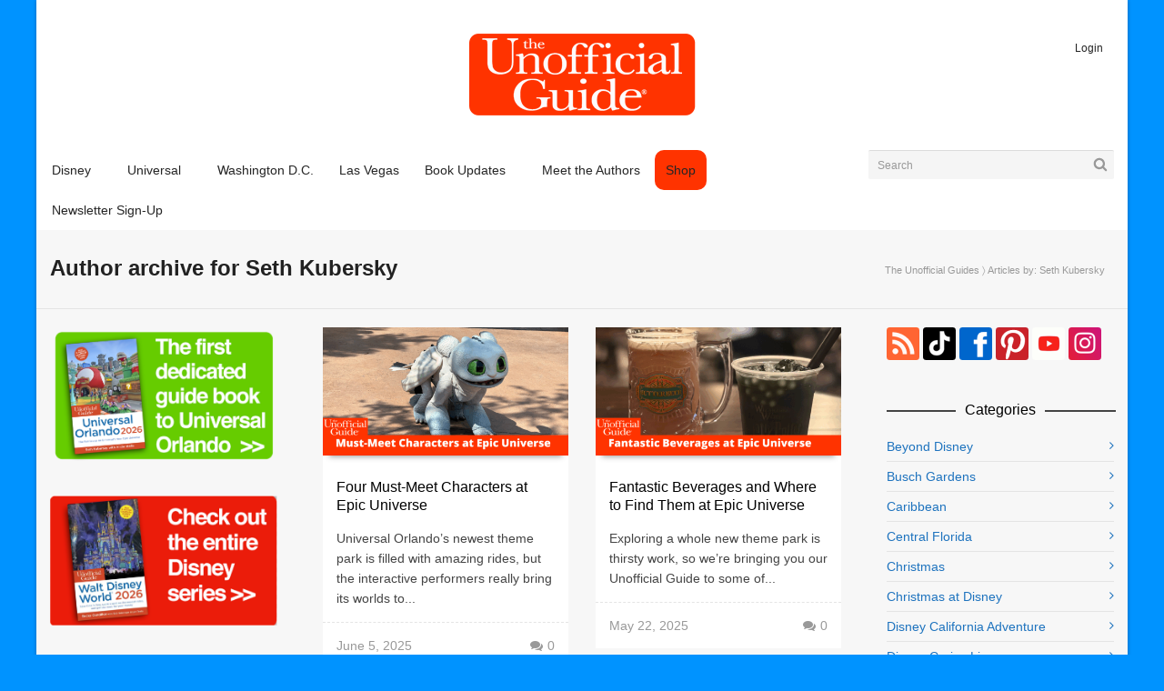

--- FILE ---
content_type: text/html; charset=UTF-8
request_url: https://theunofficialguides.com/author/seth/page/2/
body_size: 94979
content:
<!doctype html>
<html lang="en-US">
<meta charset="utf-8">
<meta name="viewport" content="width=device-width,initial-scale=1,minimum-scale=1,shrink-to-fit=no">
<title>Seth Kubersky, Author at The Unofficial Guides - Page 2 of 31</title>


<!--[if lt IE 9]>
<script src="https://theunofficialguides.com/wp-content/themes/unoff-guides/js/respond.min.js"></script>
<![endif]-->

<link rel="apple-touch-icon" sizes="180x180" href="/apple-touch-icon.png">
<link rel="icon" type="image/png" href="/favicon.32.png" sizes="32x32">
<link rel="icon" type="image/png" href="/favicon.16.png" sizes="16x16">
<link rel="manifest" href="/manifest.json">
<link rel="mask-icon" href="/safari-pinned-tab.svg" color="#ff3f00">
<meta name="theme-color" content="#ff3f00">

    <script>
        function writeCookie() {
            the_cookie = document.cookie;
            if ( the_cookie ) {
                if ( window.devicePixelRatio >= 2 ) {
                    var the_cookie = "pixel_ratio="+window.devicePixelRatio+";"+the_cookie;
                    document.cookie = the_cookie;
                }
            }
         }

        writeCookie();
    </script>
<meta name='robots' content='index, follow, max-image-preview:large, max-snippet:-1, max-video-preview:-1' />
	<style>img:is([sizes="auto" i], [sizes^="auto," i]) { contain-intrinsic-size: 3000px 1500px }</style>
	
	<!-- This site is optimized with the Yoast SEO Premium plugin v26.6 (Yoast SEO v26.6) - https://yoast.com/wordpress/plugins/seo/ -->
	<link rel="canonical" href="https://theunofficialguides.com/author/seth/page/2/" />
	<link rel="prev" href="https://theunofficialguides.com/author/seth/" />
	<link rel="next" href="https://theunofficialguides.com/author/seth/page/3/" />
	<meta property="og:locale" content="en_US" />
	<meta property="og:type" content="profile" />
	<meta property="og:title" content="Seth Kubersky" />
	<meta property="og:url" content="https://theunofficialguides.com/author/seth/" />
	<meta property="og:site_name" content="The Unofficial Guides" />
	<meta property="og:image" content="https://secure.gravatar.com/avatar/2e487e076bd372020f36a46f5a89915f98d187e8ebc6e4fecb7cfe2203941e25?s=500&d=mm&r=g" />
	<script type="application/ld+json" class="yoast-schema-graph">{"@context":"https://schema.org","@graph":[{"@type":"ProfilePage","@id":"https://theunofficialguides.com/author/seth/","url":"https://theunofficialguides.com/author/seth/page/2/","name":"Seth Kubersky, Author at The Unofficial Guides - Page 2 of 31","isPartOf":{"@id":"https://theunofficialguides.com/#website"},"primaryImageOfPage":{"@id":"https://theunofficialguides.com/author/seth/page/2/#primaryimage"},"image":{"@id":"https://theunofficialguides.com/author/seth/page/2/#primaryimage"},"thumbnailUrl":"https://i0.wp.com/theunofficialguides.com/wp-content/uploads/2025/05/Must-Meet-Characters-at-Epic-Universe.png?fit=1200%2C628&ssl=1","breadcrumb":{"@id":"https://theunofficialguides.com/author/seth/page/2/#breadcrumb"},"inLanguage":"en-US","potentialAction":[{"@type":"ReadAction","target":["https://theunofficialguides.com/author/seth/page/2/"]}]},{"@type":"ImageObject","inLanguage":"en-US","@id":"https://theunofficialguides.com/author/seth/page/2/#primaryimage","url":"https://i0.wp.com/theunofficialguides.com/wp-content/uploads/2025/05/Must-Meet-Characters-at-Epic-Universe.png?fit=1200%2C628&ssl=1","contentUrl":"https://i0.wp.com/theunofficialguides.com/wp-content/uploads/2025/05/Must-Meet-Characters-at-Epic-Universe.png?fit=1200%2C628&ssl=1","width":1200,"height":628},{"@type":"BreadcrumbList","@id":"https://theunofficialguides.com/author/seth/page/2/#breadcrumb","itemListElement":[{"@type":"ListItem","position":1,"name":"Home","item":"https://theunofficialguides.com/"},{"@type":"ListItem","position":2,"name":"Archives for Seth Kubersky"}]},{"@type":"WebSite","@id":"https://theunofficialguides.com/#website","url":"https://theunofficialguides.com/","name":"The Unofficial Guides","description":"The Unofficial Guides are Officially Coming Home","publisher":{"@id":"https://theunofficialguides.com/#organization"},"potentialAction":[{"@type":"SearchAction","target":{"@type":"EntryPoint","urlTemplate":"https://theunofficialguides.com/?s={search_term_string}"},"query-input":{"@type":"PropertyValueSpecification","valueRequired":true,"valueName":"search_term_string"}}],"inLanguage":"en-US"},{"@type":"Organization","@id":"https://theunofficialguides.com/#organization","name":"The Unofficial Guides","url":"https://theunofficialguides.com/","logo":{"@type":"ImageObject","inLanguage":"en-US","@id":"https://theunofficialguides.com/#/schema/logo/image/","url":"https://i0.wp.com/theunofficialguides.com/wp-content/uploads/2013/07/UG_AdminLogo.png?fit=254%2C95&ssl=1","contentUrl":"https://i0.wp.com/theunofficialguides.com/wp-content/uploads/2013/07/UG_AdminLogo.png?fit=254%2C95&ssl=1","width":254,"height":95,"caption":"The Unofficial Guides"},"image":{"@id":"https://theunofficialguides.com/#/schema/logo/image/"},"sameAs":["https://www.facebook.com/theunofficialguides","https://www.youtube.com/channel/UCXS_Abtbuh6QLm2_KpU5qGw","https://www.instagram.com/theunofficialguides/"]},{"@type":"Person","@id":"https://theunofficialguides.com/#/schema/person/38a053b1e7bfe4fb2fd0889a17f0f7f8","name":"Seth Kubersky","image":{"@type":"ImageObject","inLanguage":"en-US","@id":"https://theunofficialguides.com/#/schema/person/image/","url":"https://secure.gravatar.com/avatar/2e487e076bd372020f36a46f5a89915f98d187e8ebc6e4fecb7cfe2203941e25?s=96&d=mm&r=g","contentUrl":"https://secure.gravatar.com/avatar/2e487e076bd372020f36a46f5a89915f98d187e8ebc6e4fecb7cfe2203941e25?s=96&d=mm&r=g","caption":"Seth Kubersky"},"sameAs":["http://theunofficialguides.com"],"mainEntityOfPage":{"@id":"https://theunofficialguides.com/author/seth/"}}]}</script>
	<!-- / Yoast SEO Premium plugin. -->


<link rel='dns-prefetch' href='//secure.gravatar.com' />
<link rel='dns-prefetch' href='//stats.wp.com' />
<link rel='dns-prefetch' href='//v0.wordpress.com' />
<link rel='preconnect' href='//i0.wp.com' />
<link rel='preconnect' href='//c0.wp.com' />
<link rel="alternate" type="application/rss+xml" title="The Unofficial Guides &raquo; Feed" href="https://theunofficialguides.com/feed/" />
<link rel="alternate" type="application/rss+xml" title="The Unofficial Guides &raquo; Comments Feed" href="https://theunofficialguides.com/comments/feed/" />
<link rel="alternate" type="application/rss+xml" title="The Unofficial Guides &raquo; Posts by Seth Kubersky Feed" href="https://theunofficialguides.com/author/seth/feed/" />
<link rel='stylesheet' id='wp-block-library-css' href='https://c0.wp.com/c/6.8.3/wp-includes/css/dist/block-library/style.min.css' type='text/css' media='all' />
<style id='classic-theme-styles-inline-css' type='text/css'>
/*! This file is auto-generated */
.wp-block-button__link{color:#fff;background-color:#32373c;border-radius:9999px;box-shadow:none;text-decoration:none;padding:calc(.667em + 2px) calc(1.333em + 2px);font-size:1.125em}.wp-block-file__button{background:#32373c;color:#fff;text-decoration:none}
</style>
<link rel='stylesheet' id='mediaelement-css' href='https://c0.wp.com/c/6.8.3/wp-includes/js/mediaelement/mediaelementplayer-legacy.min.css' type='text/css' media='all' />
<link rel='stylesheet' id='wp-mediaelement-css' href='https://c0.wp.com/c/6.8.3/wp-includes/js/mediaelement/wp-mediaelement.min.css' type='text/css' media='all' />
<style id='jetpack-sharing-buttons-style-inline-css' type='text/css'>
.jetpack-sharing-buttons__services-list{display:flex;flex-direction:row;flex-wrap:wrap;gap:0;list-style-type:none;margin:5px;padding:0}.jetpack-sharing-buttons__services-list.has-small-icon-size{font-size:12px}.jetpack-sharing-buttons__services-list.has-normal-icon-size{font-size:16px}.jetpack-sharing-buttons__services-list.has-large-icon-size{font-size:24px}.jetpack-sharing-buttons__services-list.has-huge-icon-size{font-size:36px}@media print{.jetpack-sharing-buttons__services-list{display:none!important}}.editor-styles-wrapper .wp-block-jetpack-sharing-buttons{gap:0;padding-inline-start:0}ul.jetpack-sharing-buttons__services-list.has-background{padding:1.25em 2.375em}
</style>
<style id='global-styles-inline-css' type='text/css'>
:root{--wp--preset--aspect-ratio--square: 1;--wp--preset--aspect-ratio--4-3: 4/3;--wp--preset--aspect-ratio--3-4: 3/4;--wp--preset--aspect-ratio--3-2: 3/2;--wp--preset--aspect-ratio--2-3: 2/3;--wp--preset--aspect-ratio--16-9: 16/9;--wp--preset--aspect-ratio--9-16: 9/16;--wp--preset--color--black: #000000;--wp--preset--color--cyan-bluish-gray: #abb8c3;--wp--preset--color--white: #ffffff;--wp--preset--color--pale-pink: #f78da7;--wp--preset--color--vivid-red: #cf2e2e;--wp--preset--color--luminous-vivid-orange: #ff6900;--wp--preset--color--luminous-vivid-amber: #fcb900;--wp--preset--color--light-green-cyan: #7bdcb5;--wp--preset--color--vivid-green-cyan: #00d084;--wp--preset--color--pale-cyan-blue: #8ed1fc;--wp--preset--color--vivid-cyan-blue: #0693e3;--wp--preset--color--vivid-purple: #9b51e0;--wp--preset--gradient--vivid-cyan-blue-to-vivid-purple: linear-gradient(135deg,rgba(6,147,227,1) 0%,rgb(155,81,224) 100%);--wp--preset--gradient--light-green-cyan-to-vivid-green-cyan: linear-gradient(135deg,rgb(122,220,180) 0%,rgb(0,208,130) 100%);--wp--preset--gradient--luminous-vivid-amber-to-luminous-vivid-orange: linear-gradient(135deg,rgba(252,185,0,1) 0%,rgba(255,105,0,1) 100%);--wp--preset--gradient--luminous-vivid-orange-to-vivid-red: linear-gradient(135deg,rgba(255,105,0,1) 0%,rgb(207,46,46) 100%);--wp--preset--gradient--very-light-gray-to-cyan-bluish-gray: linear-gradient(135deg,rgb(238,238,238) 0%,rgb(169,184,195) 100%);--wp--preset--gradient--cool-to-warm-spectrum: linear-gradient(135deg,rgb(74,234,220) 0%,rgb(151,120,209) 20%,rgb(207,42,186) 40%,rgb(238,44,130) 60%,rgb(251,105,98) 80%,rgb(254,248,76) 100%);--wp--preset--gradient--blush-light-purple: linear-gradient(135deg,rgb(255,206,236) 0%,rgb(152,150,240) 100%);--wp--preset--gradient--blush-bordeaux: linear-gradient(135deg,rgb(254,205,165) 0%,rgb(254,45,45) 50%,rgb(107,0,62) 100%);--wp--preset--gradient--luminous-dusk: linear-gradient(135deg,rgb(255,203,112) 0%,rgb(199,81,192) 50%,rgb(65,88,208) 100%);--wp--preset--gradient--pale-ocean: linear-gradient(135deg,rgb(255,245,203) 0%,rgb(182,227,212) 50%,rgb(51,167,181) 100%);--wp--preset--gradient--electric-grass: linear-gradient(135deg,rgb(202,248,128) 0%,rgb(113,206,126) 100%);--wp--preset--gradient--midnight: linear-gradient(135deg,rgb(2,3,129) 0%,rgb(40,116,252) 100%);--wp--preset--font-size--small: 13px;--wp--preset--font-size--medium: 20px;--wp--preset--font-size--large: 36px;--wp--preset--font-size--x-large: 42px;--wp--preset--spacing--20: 0.44rem;--wp--preset--spacing--30: 0.67rem;--wp--preset--spacing--40: 1rem;--wp--preset--spacing--50: 1.5rem;--wp--preset--spacing--60: 2.25rem;--wp--preset--spacing--70: 3.38rem;--wp--preset--spacing--80: 5.06rem;--wp--preset--shadow--natural: 6px 6px 9px rgba(0, 0, 0, 0.2);--wp--preset--shadow--deep: 12px 12px 50px rgba(0, 0, 0, 0.4);--wp--preset--shadow--sharp: 6px 6px 0px rgba(0, 0, 0, 0.2);--wp--preset--shadow--outlined: 6px 6px 0px -3px rgba(255, 255, 255, 1), 6px 6px rgba(0, 0, 0, 1);--wp--preset--shadow--crisp: 6px 6px 0px rgba(0, 0, 0, 1);}:where(.is-layout-flex){gap: 0.5em;}:where(.is-layout-grid){gap: 0.5em;}body .is-layout-flex{display: flex;}.is-layout-flex{flex-wrap: wrap;align-items: center;}.is-layout-flex > :is(*, div){margin: 0;}body .is-layout-grid{display: grid;}.is-layout-grid > :is(*, div){margin: 0;}:where(.wp-block-columns.is-layout-flex){gap: 2em;}:where(.wp-block-columns.is-layout-grid){gap: 2em;}:where(.wp-block-post-template.is-layout-flex){gap: 1.25em;}:where(.wp-block-post-template.is-layout-grid){gap: 1.25em;}.has-black-color{color: var(--wp--preset--color--black) !important;}.has-cyan-bluish-gray-color{color: var(--wp--preset--color--cyan-bluish-gray) !important;}.has-white-color{color: var(--wp--preset--color--white) !important;}.has-pale-pink-color{color: var(--wp--preset--color--pale-pink) !important;}.has-vivid-red-color{color: var(--wp--preset--color--vivid-red) !important;}.has-luminous-vivid-orange-color{color: var(--wp--preset--color--luminous-vivid-orange) !important;}.has-luminous-vivid-amber-color{color: var(--wp--preset--color--luminous-vivid-amber) !important;}.has-light-green-cyan-color{color: var(--wp--preset--color--light-green-cyan) !important;}.has-vivid-green-cyan-color{color: var(--wp--preset--color--vivid-green-cyan) !important;}.has-pale-cyan-blue-color{color: var(--wp--preset--color--pale-cyan-blue) !important;}.has-vivid-cyan-blue-color{color: var(--wp--preset--color--vivid-cyan-blue) !important;}.has-vivid-purple-color{color: var(--wp--preset--color--vivid-purple) !important;}.has-black-background-color{background-color: var(--wp--preset--color--black) !important;}.has-cyan-bluish-gray-background-color{background-color: var(--wp--preset--color--cyan-bluish-gray) !important;}.has-white-background-color{background-color: var(--wp--preset--color--white) !important;}.has-pale-pink-background-color{background-color: var(--wp--preset--color--pale-pink) !important;}.has-vivid-red-background-color{background-color: var(--wp--preset--color--vivid-red) !important;}.has-luminous-vivid-orange-background-color{background-color: var(--wp--preset--color--luminous-vivid-orange) !important;}.has-luminous-vivid-amber-background-color{background-color: var(--wp--preset--color--luminous-vivid-amber) !important;}.has-light-green-cyan-background-color{background-color: var(--wp--preset--color--light-green-cyan) !important;}.has-vivid-green-cyan-background-color{background-color: var(--wp--preset--color--vivid-green-cyan) !important;}.has-pale-cyan-blue-background-color{background-color: var(--wp--preset--color--pale-cyan-blue) !important;}.has-vivid-cyan-blue-background-color{background-color: var(--wp--preset--color--vivid-cyan-blue) !important;}.has-vivid-purple-background-color{background-color: var(--wp--preset--color--vivid-purple) !important;}.has-black-border-color{border-color: var(--wp--preset--color--black) !important;}.has-cyan-bluish-gray-border-color{border-color: var(--wp--preset--color--cyan-bluish-gray) !important;}.has-white-border-color{border-color: var(--wp--preset--color--white) !important;}.has-pale-pink-border-color{border-color: var(--wp--preset--color--pale-pink) !important;}.has-vivid-red-border-color{border-color: var(--wp--preset--color--vivid-red) !important;}.has-luminous-vivid-orange-border-color{border-color: var(--wp--preset--color--luminous-vivid-orange) !important;}.has-luminous-vivid-amber-border-color{border-color: var(--wp--preset--color--luminous-vivid-amber) !important;}.has-light-green-cyan-border-color{border-color: var(--wp--preset--color--light-green-cyan) !important;}.has-vivid-green-cyan-border-color{border-color: var(--wp--preset--color--vivid-green-cyan) !important;}.has-pale-cyan-blue-border-color{border-color: var(--wp--preset--color--pale-cyan-blue) !important;}.has-vivid-cyan-blue-border-color{border-color: var(--wp--preset--color--vivid-cyan-blue) !important;}.has-vivid-purple-border-color{border-color: var(--wp--preset--color--vivid-purple) !important;}.has-vivid-cyan-blue-to-vivid-purple-gradient-background{background: var(--wp--preset--gradient--vivid-cyan-blue-to-vivid-purple) !important;}.has-light-green-cyan-to-vivid-green-cyan-gradient-background{background: var(--wp--preset--gradient--light-green-cyan-to-vivid-green-cyan) !important;}.has-luminous-vivid-amber-to-luminous-vivid-orange-gradient-background{background: var(--wp--preset--gradient--luminous-vivid-amber-to-luminous-vivid-orange) !important;}.has-luminous-vivid-orange-to-vivid-red-gradient-background{background: var(--wp--preset--gradient--luminous-vivid-orange-to-vivid-red) !important;}.has-very-light-gray-to-cyan-bluish-gray-gradient-background{background: var(--wp--preset--gradient--very-light-gray-to-cyan-bluish-gray) !important;}.has-cool-to-warm-spectrum-gradient-background{background: var(--wp--preset--gradient--cool-to-warm-spectrum) !important;}.has-blush-light-purple-gradient-background{background: var(--wp--preset--gradient--blush-light-purple) !important;}.has-blush-bordeaux-gradient-background{background: var(--wp--preset--gradient--blush-bordeaux) !important;}.has-luminous-dusk-gradient-background{background: var(--wp--preset--gradient--luminous-dusk) !important;}.has-pale-ocean-gradient-background{background: var(--wp--preset--gradient--pale-ocean) !important;}.has-electric-grass-gradient-background{background: var(--wp--preset--gradient--electric-grass) !important;}.has-midnight-gradient-background{background: var(--wp--preset--gradient--midnight) !important;}.has-small-font-size{font-size: var(--wp--preset--font-size--small) !important;}.has-medium-font-size{font-size: var(--wp--preset--font-size--medium) !important;}.has-large-font-size{font-size: var(--wp--preset--font-size--large) !important;}.has-x-large-font-size{font-size: var(--wp--preset--font-size--x-large) !important;}
:where(.wp-block-post-template.is-layout-flex){gap: 1.25em;}:where(.wp-block-post-template.is-layout-grid){gap: 1.25em;}
:where(.wp-block-columns.is-layout-flex){gap: 2em;}:where(.wp-block-columns.is-layout-grid){gap: 2em;}
:root :where(.wp-block-pullquote){font-size: 1.5em;line-height: 1.6;}
</style>
<link rel='stylesheet' id='recent-posts-widget-with-thumbnails-public-style-css' href='https://theunofficialguides.com/wp-content/plugins/recent-posts-widget-with-thumbnails/public.css?ver=7.1.1' type='text/css' media='all' />
<link rel='stylesheet' id='fontawesome-css-css' href='https://theunofficialguides.com/wp-content/themes/unoff-guides/css/font-awesome.css?ver=6.8.3' type='text/css' media='all' />
<link rel='stylesheet' id='woocommerce-additional-css-css' href='https://theunofficialguides.com/wp-content/themes/unoff-guides/css/woocommerce.css?ver=6.8.3' type='text/css' media='all' />
<link rel='stylesheet' id='main-css-css' href='https://theunofficialguides.com/wp-content/themes/unoff-guides/style.css?ver=6.8.3' type='text/css' media='all' />
<script type="text/javascript" src="https://c0.wp.com/c/6.8.3/wp-includes/js/jquery/jquery.min.js" id="jquery-core-js"></script>
<script type="text/javascript" src="https://c0.wp.com/c/6.8.3/wp-includes/js/jquery/jquery-migrate.min.js" id="jquery-migrate-js"></script>
<link rel="https://api.w.org/" href="https://theunofficialguides.com/wp-json/" /><link rel="alternate" title="JSON" type="application/json" href="https://theunofficialguides.com/wp-json/wp/v2/users/96" />	<style>img#wpstats{display:none}</style>
					<script>
			var ajaxurl = 'https://theunofficialguides.com/wp-admin/admin-ajax.php';
			</script>
		<style>/*========== Web Font Styles ==========*/body, h6, #sidebar .widget-heading h3, #header-search input, .header-items h3.phone-number, .related-wrap h4, #comments-list > h3, .item-heading h1, .sf-button, button, input[type="submit"], input[type="email"], input[type="reset"], input[type="button"], .spb_accordion_section h3, #header-login input, #mobile-navigation > div, .search-form input, input, button, select, textarea {font-family: "Helvetica", Palatino, Arial, Helvetica, Tahoma, sans-serif}h1, h2, h3, h4, h5, .custom-caption p, span.dropcap1, span.dropcap2, span.dropcap3, span.dropcap4, .spb_call_text, .impact-text, .testimonial-text, .header-advert {font-family: "Helvetica", Palatino, Arial, Helvetica, Tahoma, sans-serif;}nav .menu li {font-family: "Helvetica", Palatino, Arial Helvetica, Tahoma, sans-serif;}body, p, .masonry-items .blog-item .quote-excerpt, #commentform label, .contact-form label {font-size: 14px;line-height: 22px;}h1, .spb_impact_text .spb_call_text, .impact-text {font-size: 24px;line-height: 34px}h2 {font-size: 20px;line-height: 30px}h3 {font-size: 18px;line-height: 24px}h4, .body-content.quote, #respond-wrap h3 {font-size: 16px;line-height: 20px}h5 {font-size: 14px;line-height: 18px}h6 {font-size: 12px;line-height: 16px}nav .menu li {font-size: 14px}/*========== Accent Styles ==========*/::selection, ::-moz-selection {background-color: #07c1b6; color: #fff;}span.highlighted, span.dropcap4, .flickr-widget li, .portfolio-grid li, .wpcf7 input.wpcf7-submit[type="submit"], .woocommerce-page nav.woocommerce-pagination ul li span.current, .woocommerce nav.woocommerce-pagination ul li span.current, figcaption .product-added, .woocommerce .wc-new-badge, .yith-wcwl-wishlistexistsbrowse a, .yith-wcwl-wishlistaddedbrowse a, .woocommerce .widget_layered_nav ul li.chosen > *, .woocommerce .widget_layered_nav_filters ul li a {background-color: #07c1b6!important; color: #ffffff;}.sf-button.accent {background-color: #07c1b6!important;}a:hover, #sidebar a:hover, .pagination-wrap a:hover, .carousel-nav a:hover, .portfolio-pagination div:hover > i, #footer a:hover, #copyright a, .beam-me-up a:hover span, .portfolio-item .portfolio-item-permalink, .read-more-link, .blog-item .read-more, .blog-item-details a, .author-link, .comment-meta .edit-link a, .comment-meta .comment-reply a, #reply-title small a, ul.member-contact, ul.member-contact li a, #respond .form-submit input:hover, span.dropcap2, .spb_divider.go_to_top a, .comments-likes a:hover i, .comments-likes .comments-likes a:hover span, .item-link:hover, #header-translation p a, #swift-slider .flex-caption-large h1 a:hover, .wooslider .slide-title a:hover, .caption-details-inner .details span > a, .caption-details-inner .chart span, .caption-details-inner .chart i, #swift-slider .flex-caption-large .chart i, #breadcrumbs a:hover, .ui-widget-content a:hover, .woocommerce form.cart button.single_add_to_cart_button:hover, .yith-wcwl-add-button a:hover, #product-img-slider li a.zoom:hover, .woocommerce .star-rating span, .mobile-search-link.active, .woocommerce div.product form.cart .button.add_to_cart_button {color: #07c1b6;}.carousel-wrap > a:hover, .ajax-search-results .all-results:hover, .search-result h5 a:hover {color: #07c1b6!important;}.comments-likes a:hover span, .comments-likes a:hover i {color: #07c1b6!important;}.read-more i:before, .read-more em:before {color: #07c1b6;}.bypostauthor .comment-wrap .comment-avatar,.search-form input:focus,.wpcf7 input[type="text"]:focus,.wpcf7 textarea:focus {border-color: #07c1b6!important;}nav .menu ul li:first-child:after,.navigation a:hover > .nav-text {border-bottom-color: #07c1b6;}nav .menu ul ul li:first-child:after {border-right-color: #07c1b6;}.spb_impact_text .spb_button span {color: #fff;}article.type-post #respond .form-submit input#submit {background-color: #ff3300;}.woocommerce .free-badge {background-color: #ff3300; color: #ffffff;}/*========== Main Styles ==========*/body {color: #444444;}.pagination-wrap a, .search-pagination a {color: #444444;}body {background-color: #0093ff;}#main-container, .tm-toggle-button-wrap a {background-color: #f7f7f7;}a, .ui-widget-content a {color: #1e73be;}.pagination-wrap li span.current, .pagination-wrap li a:hover {color: #ffffff;background: #07c1b6;border-color: #07c1b6;}.pagination-wrap li a, .pagination-wrap li span.expand {color: #444444;border-color: #e4e4e4;}.pagination-wrap li a, .pagination-wrap li span {background-color: #f7f7f7;}input[type="text"], input[type="password"], input[type="email"], textarea, select {border-color: #e4e4e4;background: #ffffff;}textarea:focus, input:focus {border-color: #999!important;}.modal-header {background: #ffffff;}/*========== Header Styles ==========*/#logo > a.logo-link {height: 95px;}#header-section.header-1 #header {padding: 35px 0;}#header-section.header-4 #header nav#main-navigation ul.menu > li, #header-section.header-5 #header nav#main-navigation ul.menu > li, #header-section.header-4 .header-right nav ul.menu > li, #header-section.header-5 .header-left nav ul.menu > li {line-height: 165px;}#header-section.header-4 #logo > a.logo-link, #header-section.header-5 #logo > a.logo-link {height: 165px;}.sf-super-search {background-color: #ff3300;}.sf-super-search .search-options .ss-dropdown > span, .sf-super-search .search-options input {color: #07c1b6; border-bottom-color: #07c1b6;}.sf-super-search .search-options .ss-dropdown ul li .fa-check {color: #07c1b6;}.sf-super-search-go:hover, .sf-super-search-close:hover { background-color: #07c1b6; border-color: #07c1b6; color: #ffffff;}#top-bar {background: #252525; color: #999999;}#top-bar .tb-welcome {border-color: #444444;}#top-bar a {color: #ffffff;}#top-bar .menu li {border-left-color: #444444; border-right-color: #444444;}#top-bar .menu > li > a, #top-bar .menu > li.parent:after {color: #ffffff;}#top-bar .menu > li > a:hover, #top-bar a:hover {color: #07c1b6;}#top-bar .show-menu {background-color: #444444;color: #ff3300;}#header-languages .current-language {background: #1bbeb4; color: #ffffff;}#header-section:before, #mini-header {background-color: #ffffff;background: -webkit-gradient(linear, 0% 0%, 0% 100%, from(#ffffff), to(#ffffff));background: -webkit-linear-gradient(top, #ffffff, #ffffff);background: -moz-linear-gradient(top, #ffffff, #ffffff);background: -ms-linear-gradient(top, #ffffff, #ffffff);background: -o-linear-gradient(top, #ffffff, #ffffff);}#logo img, #logo img.retina {width: 254px;}#logo img {height: 95px;}#header-section .header-menu .menu li, #mini-header .header-right nav .menu li {border-left-color: #e4e4e4;}#header-section > #main-nav {border-top-color: #e4e4e4;}.page-content {border-bottom-color: #e4e4e4;}/*========== Navigation Styles ==========*/#nav-pointer {background-color: #07c1b6;}.show-menu {background-color: #ff3300;color: #ffffff;}nav .menu > li:before {background: #07c1b6;}nav .menu .sub-menu .parent > a:after {border-left-color: #07c1b6;}nav .menu ul.sub-menu {background-color: #FFFFFF;}nav .menu ul.sub-menu li {border-bottom-color: #f0f0f0;border-bottom-style: solid;}li.menu-item.sf-mega-menu > ul.sub-menu > li {border-color: #f0f0f0;border-style: solid;}nav .menu > li a, #menubar-controls a {color: #252525;}nav .menu > li:hover > a {color: #07c1b6;}nav .menu ul.sub-menu li > a, #top-bar nav .menu ul li > a {color: #666666;}nav .menu ul.sub-menu li:hover > a {color: #ffffff!important; background: #1bbeb4;}nav .menu li.parent > a:after, nav .menu li.parent > a:after:hover {color: #aaa;}nav .menu li.current-menu-ancestor > a, nav .menu li.current-menu-item > a {color: #222222;}nav .menu ul li.current-menu-ancestor > a, nav .menu ul li.current-menu-item > a {color: #ffffff; background: #1bbeb4;}#main-nav .header-right ul.menu > li, .wishlist-item, .header-right .menu-search, .header-left .menu-search {border-left-color: #f0f0f0;}#nav-search, #mini-search {background: #252525;}#nav-search a, #mini-search a {color: #999999;}.bag-header, .bag-product, .bag-empty, .wishlist-empty {border-color: #f0f0f0;}.bag-buttons a {background-color: #f0f0f0; color: #252525;}.bag-buttons a.checkout-button, .bag-buttons a.create-account-button, .woocommerce input.button.alt, .woocommerce .alt-button, .woocommerce button.button.alt, .woocommerce .button.checkout-button {background: #ff3300; color: #ffffff;}.bag-buttons a:hover, .woocommerce .button.update-cart-button:hover {background: #07c1b6; color: #ffffff;}.bag-buttons a.checkout-button:hover, .woocommerce input.button.alt:hover, .woocommerce .alt-button:hover, .woocommerce button.button.alt:hover, .woocommerce .button.checkout-button:hover {background: #07c1b6; color: #ffffff;}nav.std-menu ul.menu > li.parent > a:after {border-bottom-color: #07c1b6;}/*========== Page Heading Styles ==========*/#promo-bar {background-color: #ef3f32;}#promo-bar * {color: #ffffff;}/*========== Page Heading Styles ==========*/.page-heading {background-color: #f7f7f7;border-bottom-color: #e4e4e4;}.page-heading h1, .page-heading h3 {color: #222222;}#breadcrumbs {background: #f7f7f7;}#breadcrumbs {color: #999999;}#breadcrumbs a, #breadcrumb i {color: #999999;}/*========== Body Styles ==========*/body, input[type="text"], input[type="password"], input[type="email"], textarea, select {color: #444444;}h1, h1 a {color: #000000;}h2, h2 a {color: #000000;}h3, h3 a {color: #000000;}h4, h4 a, .carousel-wrap > a {color: #000000;}h5, h5 a {color: #000000;}h6, h6 a {color: #000000;}.spb_impact_text .spb_call_text, .impact-text {color: #000000;}.read-more i, .read-more em {color: transparent;}/*========== Content Styles ==========*/.pb-border-bottom, .pb-border-top {border-color: #e4e4e4;}#swift-slider ul.slides {background: #ff3300;}#swift-slider .flex-caption .flex-caption-headline {background: #f7f7f7;}#swift-slider .flex-caption .flex-caption-details .caption-details-inner {background: #f7f7f7; border-bottom: #e4e4e4}#swift-slider .flex-caption-large, #swift-slider .flex-caption-large h1 a {color: #ffffff;}#swift-slider .flex-caption h4 i {line-height: 20px;}#swift-slider .flex-caption-large .comment-chart i {color: #ffffff;}#swift-slider .flex-caption-large a {color: #07c1b6;}#swift-slider .flex-caption .comment-chart i, #swift-slider .flex-caption .comment-chart span {color: #ff3300;}figure .overlay {background-color: #07c1b6;color: #fff;}.overlay .thumb-info h4 {color: #fff;}figure:hover .overlay {box-shadow: inset 0 0 0 500px #07c1b6;}h4.spb_heading span, h4.lined-heading span {background: #f7f7f7}.spb_parallax_asset h4.spb_heading {border-bottom-color: #000000}.carousel-wrap a.carousel-prev, .carousel-wrap a.carousel-next {background: #ff3300; color: #ffffff!important;}.carousel-wrap a.carousel-prev:hover, .carousel-wrap a.carousel-next:hover {color: #07c1b6!important;}/*========== Sidebar Styles ==========*/.sidebar .widget-heading h4 {color: #000000;}.sidebar .widget-heading h4 span {background: #f7f7f7;}.widget ul li {border-color: #e4e4e4;}.widget_search form input {background: #ffffff;}.widget .wp-tag-cloud li a {border-color: #e4e4e4;}.widget .tagcloud a:hover, .widget ul.wp-tag-cloud li:hover > a {background: #07c1b6; color: #ffffff;}.subscribers-list li > a.social-circle {color: #ffffff;background: #ff3300;}.subscribers-list li:hover > a.social-circle {color: #fbfbfb;background: #07c1b6;}.sidebar .widget_categories ul > li a, .sidebar .widget_archive ul > li a, .sidebar .widget_nav_menu ul > li a, .sidebar .widget_meta ul > li a, .sidebar .widget_recent_entries ul > li, .widget_product_categories ul > li a, .widget_layered_nav ul > li a {color: #1e73be;}.sidebar .widget_categories ul > li a:hover, .sidebar .widget_archive ul > li a:hover, .sidebar .widget_nav_menu ul > li a:hover, .widget_nav_menu ul > li.current-menu-item a, .sidebar .widget_meta ul > li a:hover, .sidebar .widget_recent_entries ul > li a:hover, .widget_product_categories ul > li a:hover, .widget_layered_nav ul > li a:hover {color: #07c1b6;}#calendar_wrap caption {border-bottom-color: #ff3300;}.sidebar .widget_calendar tbody tr > td a {color: #ffffff;background-color: #ff3300;}.sidebar .widget_calendar tbody tr > td a:hover {background-color: #07c1b6;}.sidebar .widget_calendar tfoot a {color: #ff3300;}.sidebar .widget_calendar tfoot a:hover {color: #07c1b6;}.widget_calendar #calendar_wrap, .widget_calendar th, .widget_calendar tbody tr > td, .widget_calendar tbody tr > td.pad {border-color: #e4e4e4;}.widget_sf_infocus_widget .infocus-item h5 a {color: #ff3300;}.widget_sf_infocus_widget .infocus-item h5 a:hover {color: #07c1b6;}.sidebar .widget hr {border-color: #e4e4e4;}/*========== Portfolio Styles ==========*/.filter-wrap .select:after {background: #f7f7f7;}.filter-wrap ul li a {color: #444444; background: #ffffff;}.filter-wrap ul li a:hover {color: #07c1b6;}.filter-wrap ul li.selected a {color: #ffffff;background: #07c1b6;}.portfolio-item {border-bottom-color: #e4e4e4;}.masonry-items .portfolio-item-details {border-color: #e4e4e4;background: #ffffff;}.spb_portfolio_carousel_widget .portfolio-item {background: #f7f7f7;}.spb_portfolio_carousel_widget .portfolio-item h4.portfolio-item-title a > i {line-height: 20px;}.masonry-items .blog-item .blog-details-wrap:before {background-color: #ffffff;}.masonry-items .portfolio-item figure {border-color: #e4e4e4;}.portfolio-details-wrap span span {color: #666;}.share-links > a:hover {color: #07c1b6;}/*========== Blog Styles ==========*/.blog-aux-options li a, .blog-aux-options li form input {background: #ffffff;}.blog-aux-options li.selected a {background: #07c1b6;color: #ffffff;}.blog-filter-wrap .aux-list li:hover {border-bottom-color: transparent;}.blog-filter-wrap .aux-list li:hover a {color: #ffffff;background: #07c1b6;}.blog-item {border-color: #e4e4e4;}.standard-post-details .standard-post-author {border-color: #e4e4e4;}.masonry-items .blog-item {background: #ffffff;}.mini-items .blog-item-details, .author-info-wrap, .related-wrap, .tags-link-wrap, .comment .comment-wrap, .share-links, .single-portfolio .share-links, .single .pagination-wrap {border-color: #e4e4e4;}.related-wrap h4, #comments-list h4, #respond-wrap h3 {border-bottom-color: #000000;}.related-item figure {background-color: #ff3300;}.search-item-img .img-holder {background: #ffffff;border-color:#e4e4e4;}.required {color: #ee3c59;}article.type-post #respond .form-submit input#submit {color: #fff;}.comments-likes a i, .comments-likes a span {color: #444444;}#respond .form-submit input:hover {color: #fff!important;}.recent-post {background: #f7f7f7;}.recent-post .post-item-details {border-top-color: #e4e4e4;color: #e4e4e4;}.post-item-details span, .post-item-details a, .post-item-details .comments-likes a i, .post-item-details .comments-likes a span {color: #999;}/*========== Shortcode Styles ==========*/.sf-button.accent {color: #fff;}a.sf-button:hover, #footer a.sf-button:hover {background-image: none;color: #fff!important;}a.sf-button.green:hover, a.sf-button.lightgrey:hover, a.sf-button.limegreen:hover {color: #111!important;}a.sf-button.white:hover {color: #07c1b6!important;}.wpcf7 input.wpcf7-submit[type="submit"] {color: #fff;}.sf-icon {color: #000000;}.sf-icon-cont {background-color: #B4E5F8;}span.dropcap3 {background: #000;color: #fff;}span.dropcap4 {color: #fff;}.spb_divider, .spb_divider.go_to_top_icon1, .spb_divider.go_to_top_icon2, .testimonials > li, .jobs > li, .spb_impact_text, .tm-toggle-button-wrap, .tm-toggle-button-wrap a, .portfolio-details-wrap, .spb_divider.go_to_top a {border-color: #e4e4e4;}.spb_divider.go_to_top_icon1 a, .spb_divider.go_to_top_icon2 a {background: #f7f7f7;}.spb_tabs .ui-tabs .ui-tabs-panel, .spb_content_element .ui-tabs .ui-tabs-nav, .ui-tabs .ui-tabs-nav li {border-color: #e4e4e4;}.spb_accordion_section, .spb_tabs .ui-tabs .ui-tabs-panel, .spb_accordion .spb_accordion_section, .spb_accordion_section .ui-accordion-content, .spb_accordion .spb_accordion_section > h3.ui-state-active a, .ui-tabs .ui-tabs-nav li.ui-tabs-active a {background: #f7f7f7!important;}.spb_tabs .nav-tabs li a {border-color: #e4e4e4;}.spb_tabs .nav-tabs li.active a {border-bottom-color: transparent;}.spb_tour .ui-tabs .ui-tabs-nav li a {border-color: #e4e4e4;}.spb_tour.span3 .ui-tabs .ui-tabs-nav li {border-color: #e4e4e4!important;}.ui-accordion h3.ui-accordion-header .ui-icon {color: #444444;}.ui-accordion h3.ui-accordion-header.ui-state-active .ui-icon, .ui-accordion h3.ui-accordion-header.ui-state-active:hover .ui-icon {color: #07c1b6;}blockquote.pullquote {border-color: #e4e4e4;}.borderframe img {border-color: #eeeeee;}.labelled-pricing-table .column-highlight {background-color: #fff;}.labelled-pricing-table .pricing-table-label-row, .labelled-pricing-table .pricing-table-row {background: #eeeeee;}.labelled-pricing-table .alt-row {background: #f7f7f7;}.labelled-pricing-table .pricing-table-price {background: #999999;}.labelled-pricing-table .pricing-table-package {background: #bbbbbb;}.labelled-pricing-table .lpt-button-wrap {background: #e4e4e4;}.labelled-pricing-table .lpt-button-wrap a.accent {background: #222!important;}.labelled-pricing-table .column-highlight .lpt-button-wrap {background: transparent!important;}.labelled-pricing-table .column-highlight .lpt-button-wrap a.accent {background: #07c1b6!important;}.column-highlight .pricing-table-price {color: #fff;background: #00AEEF;border-bottom-color: #00AEEF;}.column-highlight .pricing-table-package {background: #B4E5F8;}.column-highlight .pricing-table-details {background: #E1F3FA;}.spb_box_text.coloured .box-content-wrap {background: #fb3c2d;color: #fff;}.spb_box_text.whitestroke .box-content-wrap {background-color: #fff;border-color: #e4e4e4;}.client-item figure {border-color: #e4e4e4;}.client-item figure:hover {border-color: #333;}ul.member-contact li a:hover {color: #333;}.testimonials.carousel-items li {border-color: #e4e4e4;}.testimonials.carousel-items li:after {border-left-color: #e4e4e4;border-top-color: #e4e4e4;}.team-member .team-member-bio {border-bottom-color: #e4e4e4;}.horizontal-break {background-color: #e4e4e4;}.progress .bar {background-color: #07c1b6;}.progress.standard .bar {background: #07c1b6;}/*========== Footer Styles ==========*/#footer {background: #252525;}#footer, #footer p {color: #2d2f36;}#footer h4 {color: #2d2f36;}#footer h4:before {border-color: #333333;}#footer h4 span {background: #252525;}#footer a {color: #2d2f36;}#footer .widget ul li, #footer .widget_categories ul, #footer .widget_archive ul, #footer .widget_nav_menu ul, #footer .widget_recent_comments ul, #footer .widget_meta ul, #footer .widget_recent_entries ul, #footer .widget_product_categories ul {border-color: #333333;}#copyright {background-color: #f7f7f7;border-top-color: #333333;}#copyright p {color: #666666;}#copyright a {color: #222222;}#copyright a:hover {color: #07c1b6;}#footer .widget_calendar #calendar_wrap, #footer .widget_calendar th, #footer .widget_calendar tbody tr > td, #footer .widget_calendar tbody tr > td.pad {border-color: #333333;}.widget input[type="email"] {background: #f7f7f7; color: #999}#footer .widget hr {border-color: #333333;}/*========== WooCommerce Styles ==========*/.woocommerce nav.woocommerce-pagination, .woocommerce #content nav.woocommerce-pagination, .woocommerce-page nav.woocommerce-pagination, .woocommerce-page #content nav.woocommerce-pagination, .modal-body .comment-form-rating, .woocommerce form .form-row input.input-text, ul.checkout-process, #billing .proceed, ul.my-account-nav > li, .woocommerce #payment, .woocommerce-checkout p.thank-you, .woocommerce .order_details, .woocommerce-page .order_details, .review-order-wrap { border-color: #e4e4e4 ;}.woocommerce-account p.myaccount_address, .woocommerce-account .page-content h2, p.no-items, #payment_heading {border-bottom-color: #e4e4e4;}.woocommerce-MyAccount-navigation li {border-color: #e4e4e4;}.woocommerce-MyAccount-navigation li.is-active a, .woocommerce-MyAccount-navigation li a:hover {color: #444444;}.woocommerce .products ul, .woocommerce ul.products, .woocommerce-page .products ul, .woocommerce-page ul.products, p.no-items {border-top-color: #e4e4e4;}.woocommerce-ordering .woo-select, .variations_form .woo-select, .add_review a, .woocommerce .quantity, .woocommerce-page .quantity, .woocommerce .coupon input.apply-coupon, .woocommerce table.shop_table tr td.product-remove .remove, .woocommerce .button.update-cart-button, .shipping-calculator-form .woo-select, .woocommerce .shipping-calc-wrap button[name="calc_shipping"], .woocommerce #billing_country_field .woo-select, .woocommerce #shipping_country_field .woo-select, .woocommerce #review_form #respond .form-submit input, .woocommerce form .form-row input.input-text, .woocommerce table.my_account_orders .order-actions .button, .woocommerce #payment div.payment_box, .woocommerce .widget_price_filter .price_slider_amount .button, .woocommerce.widget .buttons a, .woocommerce input[name="apply_coupon"], .woocommerce .cart input[name="update_cart"], .woocommerce-cart .wc-proceed-to-checkout a.checkout-button {background: #ffffff; color: #ff3300}.woocommerce-page nav.woocommerce-pagination ul li span.current, .woocommerce nav.woocommerce-pagination ul li span.current { color: #ffffff;}li.product figcaption a.product-added {color: #ffffff;}.woocommerce ul.products li.product figure figcaption .shop-actions > a, .woocommerce ul.products li.product figure figcaption .shop-actions > a.product-added:hover {color: #ffffff;}.woocommerce ul.products li.product figure figcaption .shop-actions > a:hover, ul.social-icons li a:hover {color: #07c1b6;}.woocommerce ul.products li.product figure figcaption, .yith-wcwl-add-to-wishlist, .yith-wcwl-add-button a, .woocommerce #account_details .login form p.form-row input[type="submit"], .my-account-login-wrap .login-wrap form.login p.form-row input[type="submit"], .woocommerce .my-account-login-wrap form input[type="submit"], .lost_reset_password p.form-row input[type="submit"], .track_order p.form-row input[type="submit"], .change_password_form p input[type="submit"], .woocommerce .wishlist_table tr td.product-add-to-cart a, .woocommerce input.button[name="save_address"], .woocommerce .woocommerce-message a.button, ul.products li.product a.quick-view-button, #login-form .modal-body form.login p.form-row input[type="submit"], .woocommerce input[name="save_account_details"], .login p.form-row input[type="submit"], #jckqv .cart .single_add_to_cart_button, #jckqv .cart .add_to_cart_button { background: #ff3300; color: #ffffff ;}.woocommerce form.cart button.single_add_to_cart_button, .woocommerce p.cart a.single_add_to_cart_button, ul.products li.product a.quick-view-button, .woocommerce div.product form.cart .button.add_to_cart_button { background: #ff3300!important; color: #ffffff ;}.woocommerce p.cart a.single_add_to_cart_button:hover {background: #ff3300; color: #07c1b6 ;}.woocommerce table.shop_table tr td.product-remove .remove:hover, .woocommerce .coupon input.apply-coupon:hover, .woocommerce .shipping-calc-wrap button[name="calc_shipping"]:hover, .woocommerce .quantity .plus:hover, .woocommerce .quantity .minus:hover, .add_review a:hover, .woocommerce #review_form #respond .form-submit input:hover, .lost_reset_password p.form-row input[type="submit"]:hover, .track_order p.form-row input[type="submit"]:hover, .change_password_form p input[type="submit"]:hover, .woocommerce table.my_account_orders .order-actions .button:hover, .woocommerce .widget_price_filter .price_slider_amount .button:hover, .woocommerce.widget .buttons a:hover, .woocommerce .wishlist_table tr td.product-add-to-cart a:hover, .woocommerce input.button[name="save_address"]:hover, #login-form .modal-body form.login p.form-row input[type="submit"]:hover, .woocommerce input[name="save_account_details"]:hover, .woocommerce input[name="apply_coupon"]:hover, .woocommerce .cart input[name="update_cart"]:hover, .login p.form-row input[type="submit"]:hover, #jckqv .cart .single_add_to_cart_button:hover, #jckqv .cart .add_to_cart_button:hover, .woocommerce-cart .wc-proceed-to-checkout a.checkout-button:hover {background: #07c1b6; color: #ffffff;}.woocommerce #account_details .login, .woocommerce #account_details .login h4.lined-heading span, .my-account-login-wrap .login-wrap, .my-account-login-wrap .login-wrap h4.lined-heading span, .woocommerce div.product form.cart table div.quantity {background: #ffffff;}.woocommerce .help-bar ul li a:hover, .woocommerce .continue-shopping:hover, .woocommerce .address .edit-address:hover, .my_account_orders td.order-number a:hover, .product_meta a.inline:hover { border-bottom-color: #07c1b6;}.woocommerce .order-info, .woocommerce .order-info mark {background: #07c1b6; color: #ffffff;}.woocommerce #payment div.payment_box:after {border-bottom-color: #ffffff;}.woocommerce .widget_price_filter .price_slider_wrapper .ui-widget-content {background: #e4e4e4;}.woocommerce .widget_price_filter .ui-slider-horizontal .ui-slider-range {background: #ffffff;}.yith-wcwl-wishlistexistsbrowse a:hover, .yith-wcwl-wishlistaddedbrowse a:hover {color: #ffffff;}.woocommerce ul.products li.product .price, .woocommerce div.product p.price {color: #444444;}@media only screen and (min-width: 768px) {.woocommerce div.product div.images {width: 30%;}.woocommerce div.product div.summary {width: 68%;}}/*========== Asset Background Styles ==========*/.asset-bg {border-color: #e4e4e4;}.asset-bg.alt-one {background-color: #FFFFFF;}.asset-bg.alt-one, .asset-bg.alt-one h1, .asset-bg.alt-one h2, .asset-bg.alt-one h3, .asset-bg.alt-one h3, .asset-bg.alt-one h4, .asset-bg.alt-one h5, .asset-bg.alt-one h6, .alt-one .carousel-wrap > a {color: #222222;}.alt-one.full-width-text:after {border-top-color:#FFFFFF;}.alt-one h4.spb_text_heading {border-bottom-color:#222222;}.alt-one h4.spb_heading:before {border-top-color:#222222;}.asset-bg.alt-two {background-color: #FFFFFF;}.asset-bg.alt-two, .asset-bg.alt-two h1, .asset-bg.alt-two h2, .asset-bg.alt-two h3, .asset-bg.alt-two h3, .asset-bg.alt-two h4, .asset-bg.alt-two h5, .asset-bg.alt-two h6, .alt-two .carousel-wrap > a {color: #222222;}.alt-two.full-width-text:after {border-top-color:#FFFFFF;}.alt-two h4.spb_text_heading {border-bottom-color:#222222;}.alt-two h4.spb_heading:before {border-top-color:#222222;}.asset-bg.alt-three {background-color: #FFFFFF;}.asset-bg.alt-three, .asset-bg.alt-three h1, .asset-bg.alt-three h2, .asset-bg.alt-three h3, .asset-bg.alt-three h3, .asset-bg.alt-three h4, .asset-bg.alt-three h5, .asset-bg.alt-three h6, .alt-three .carousel-wrap > a {color: #222222;}.alt-three.full-width-text:after {border-top-color:#FFFFFF;}.alt-three h4.spb_text_heading {border-bottom-color:#222222;}.alt-three h4.spb_heading:before {border-top-color:#222222;}.asset-bg.alt-four {background-color: #FFFFFF;}.asset-bg.alt-four, .asset-bg.alt-four h1, .asset-bg.alt-four h2, .asset-bg.alt-four h3, .asset-bg.alt-four h3, .asset-bg.alt-four h4, .asset-bg.alt-four h5, .asset-bg.alt-four h6, .alt-four .carousel-wrap > a {color: #222222;}.alt-four.full-width-text:after {border-top-color:#FFFFFF;}.alt-four h4.spb_text_heading {border-bottom-color:#222222;}.alt-four h4.spb_heading:before {border-top-color:#222222;}.asset-bg.alt-five {background-color: #FFFFFF;}.asset-bg.alt-five, .asset-bg.alt-five h1, .asset-bg.alt-five h2, .asset-bg.alt-five h3, .asset-bg.alt-five h3, .asset-bg.alt-five h4, .asset-bg.alt-five h5, .asset-bg.alt-five h6, .alt-five .carousel-wrap > a {color: #222222;}.alt-five.full-width-text:after {border-top-color:#FFFFFF;}.alt-five h4.spb_text_heading {border-bottom-color:#222222;}.alt-five h4.spb_heading:before {border-top-color:#222222;}.asset-bg.alt-six {background-color: #FFFFFF;}.asset-bg.alt-six, .asset-bg.alt-six h1, .asset-bg.alt-six h2, .asset-bg.alt-six h3, .asset-bg.alt-six h3, .asset-bg.alt-six h4, .asset-bg.alt-six h5, .asset-bg.alt-six h6, .alt-six .carousel-wrap > a {color: #222222;}.alt-six.full-width-text:after {border-top-color:#FFFFFF;}.alt-six h4.spb_text_heading {border-bottom-color:#222222;}.alt-six h4.spb_heading:before {border-top-color:#222222;}.asset-bg.alt-seven {background-color: #FFFFFF;}.asset-bg.alt-seven, .asset-bg.alt-seven h1, .asset-bg.alt-seven h2, .asset-bg.alt-seven h3, .asset-bg.alt-seven h3, .asset-bg.alt-seven h4, .asset-bg.alt-seven h5, .asset-bg.alt-seven h6, .alt-seven .carousel-wrap > a {color: #222222;}.alt-seven.full-width-text:after {border-top-color:#FFFFFF;}.alt-seven h4.spb_text_heading {border-bottom-color:#222222;}.alt-seven h4.spb_heading:before {border-top-color:#222222;}.asset-bg.alt-eight {background-color: #FFFFFF;}.asset-bg.alt-eight, .asset-bg.alt-eight h1, .asset-bg.alt-eight h2, .asset-bg.alt-eight h3, .asset-bg.alt-eight h3, .asset-bg.alt-eight h4, .asset-bg.alt-eight h5, .asset-bg.alt-eight h6, .alt-eight .carousel-wrap > a {color: #222222;}.alt-eight.full-width-text:after {border-top-color:#FFFFFF;}.alt-eight h4.spb_text_heading {border-bottom-color:#222222;}.alt-eight h4.spb_heading:before {border-top-color:#222222;}.asset-bg.alt-nine {background-color: #dd3333;}.asset-bg.alt-nine {background-image: url(http://theunofficialguides.com/wp-content/uploads/2014/07/UG_alt9.jpg); background-repeat: no-repeat; background-position: center center; background-size:cover;}.asset-bg.alt-nine, .asset-bg.alt-nine h1, .asset-bg.alt-nine h2, .asset-bg.alt-nine h3, .asset-bg.alt-nine h3, .asset-bg.alt-nine h4, .asset-bg.alt-nine h5, .asset-bg.alt-nine h6, .alt-nine .carousel-wrap > a {color: #ffffff;}.alt-nine.full-width-text:after {border-top-color:#dd3333;}.alt-nine h4.spb_text_heading {border-bottom-color:#ffffff;}.alt-nine h4.spb_heading:before {border-top-color:#ffffff;}.asset-bg.alt-ten {background-color: #FFFFFF;}.asset-bg.alt-ten {background-image: url(http://theunofficialguides.com/wp-content/uploads/2014/07/UG_alt101.jpg); background-repeat: repeat; background-position: center top; background-size:auto;}.asset-bg.alt-ten, .asset-bg.alt-ten h1, .asset-bg.alt-ten h2, .asset-bg.alt-ten h3, .asset-bg.alt-ten h3, .asset-bg.alt-ten h4, .asset-bg.alt-ten h5, .asset-bg.alt-ten h6, .alt-ten .carousel-wrap > a {color: #ffffff;}.alt-ten.full-width-text:after {border-top-color:#FFFFFF;}.alt-ten h4.spb_text_heading {border-bottom-color:#ffffff;}.alt-ten h4.spb_heading:before {border-top-color:#ffffff;}</style>		<style type="text/css" id="wp-custom-css">
			/* Highlighted menu */
.highlighted-menu
{
background: #FF3300;
border-radius: 10px;
padding: 0px 20px;
line-height: 50px;
}		</style>
		
<body class="archive paged author author-seth author-96 paged-2 author-paged-2 wp-theme-unoff-guides  responsive-fluid mh-tabletland page-shadow">
	<div id="container" class="boxed-layout">
		<div class="header-wrap">
			<div id="header-section" class="header-1 logo-fade">
				<header id="header" class="clearfix"><div class="container"><div class="header-row row"><div class="header-left span4"><nav class="std-menu header-menu"><ul class="menu"></ul></nav></div><a class="logo-link span4" href="https://theunofficialguides.com"><img src="//theunofficialguides.com/wp-content/uploads/2013/07/UG_AdminLogo.png" alt="The Unofficial Guides" width="254" height="95" class="logo-img"></a><a href="#" class="hidden-desktop show-main-nav"><i class="fa-align-justify"></i></a><div class="header-right span4"><nav class="std-menu header-menu"><ul class="menu"><li><a href="https://theunofficialguides.com/my-account/">Login</a></ul></nav></div></div></div></header><div id="main-nav"><div class="container nu-nav-container">
	<div class="row nu-nav-row">
		<div class="span9 nu-nav-items">
			<nav id="main-navigation" class="std-menu clearfix"><div class="menu-top-categories-container"><ul id="menu-top-categories" class="menu"><li  class="menu-item-9887 menu-item menu-item-type-taxonomy menu-item-object-category menu-item-has-children sf-std-menu        " ><a href="https://theunofficialguides.com/category/walt-disney-world/"><span class="menu-item-text">Disney</span></a>
<ul class="sub-menu">
	<li  class="menu-item-9894 menu-item menu-item-type-taxonomy menu-item-object-category menu-item-has-children sf-std-menu        " ><a href="https://theunofficialguides.com/category/walt-disney-world/">Walt Disney World</a>
	<ul class="sub-menu">
		<li  class="menu-item-34971 menu-item menu-item-type-post_type menu-item-object-page  sf-std-menu        " ><a href="https://theunofficialguides.com/walt-disney-world-updates/">Walt Disney World Updates</a></li>
	</ul>
</li>
	<li  class="menu-item-9896 menu-item menu-item-type-taxonomy menu-item-object-category sf-std-menu        " ><a href="https://theunofficialguides.com/category/star-wars/">Star Wars</a></li>
	<li  class="menu-item-9890 menu-item menu-item-type-taxonomy menu-item-object-category menu-item-has-children sf-std-menu        " ><a href="https://theunofficialguides.com/category/disneyland/">Disneyland</a>
	<ul class="sub-menu">
		<li  class="menu-item-26159 menu-item menu-item-type-taxonomy menu-item-object-category sf-std-menu        " ><a href="https://theunofficialguides.com/category/disneyland/">All Things Disneyland</a></li>
		<li  class="menu-item-26158 menu-item menu-item-type-post_type menu-item-object-page  sf-std-menu        " ><a href="https://theunofficialguides.com/disneyland-updates/">Disneyland  Book Updates</a></li>
	</ul>
</li>
	<li  class="menu-item-9891 menu-item menu-item-type-taxonomy menu-item-object-category sf-std-menu        " ><a href="https://theunofficialguides.com/category/disney-cruise-line/">Disney Cruise Line</a></li>
	<li  class="menu-item-9892 menu-item menu-item-type-taxonomy menu-item-object-category sf-std-menu        " ><a href="https://theunofficialguides.com/category/beyond-disney/">Beyond Disney</a></li>
</ul>
</li>
<li  class="menu-item-9893 menu-item menu-item-type-taxonomy menu-item-object-category menu-item-has-children sf-std-menu        " ><a href="https://theunofficialguides.com/category/universal-orlando/"><span class="menu-item-text">Universal</span></a>
<ul class="sub-menu">
	<li  class="menu-item-26146 menu-item menu-item-type-taxonomy menu-item-object-category sf-std-menu        " ><a href="https://theunofficialguides.com/category/universal-orlando/">All Things Universal Orlando</a></li>
	<li  class="menu-item-19024 menu-item menu-item-type-post_type menu-item-object-page default sf-std-menu        " ><a href="https://theunofficialguides.com/universal-orlando-updates/">Universal Orlando Book Updates</a></li>
</ul>
</li>
<li  class="menu-item-9897 menu-item menu-item-type-taxonomy menu-item-object-category sf-std-menu        " ><a href="https://theunofficialguides.com/category/washington-d-c/"><span class="menu-item-text">Washington D.C.</span></a></li>
<li  class="menu-item-9888 menu-item menu-item-type-taxonomy menu-item-object-category sf-std-menu        " ><a href="https://theunofficialguides.com/category/las-vegas/"><span class="menu-item-text">Las Vegas</span></a></li>
<li  class="menu-item-26173 menu-item menu-item-type-custom menu-item-object-custom menu-item-home menu-item-has-children sf-std-menu        " ><a href="https://theunofficialguides.com"><span class="menu-item-text">Book Updates</span></a>
<ul class="sub-menu">
	<li  class="menu-item-35520 menu-item menu-item-type-post_type menu-item-object-page  sf-std-menu        " ><a href="https://theunofficialguides.com/disney-cruise-updates/">Disney Cruise Line Updates</a></li>
	<li  class="menu-item-26175 menu-item menu-item-type-post_type menu-item-object-page  sf-std-menu        " ><a href="https://theunofficialguides.com/disneyland-updates/">Disneyland  Updates</a></li>
	<li  class="menu-item-26176 menu-item menu-item-type-post_type menu-item-object-page default sf-std-menu        " ><a href="https://theunofficialguides.com/universal-orlando-updates/">Universal Orlando Updates</a></li>
	<li  class="menu-item-34904 menu-item menu-item-type-post_type menu-item-object-page  sf-std-menu        " ><a href="https://theunofficialguides.com/walt-disney-world-updates/">Walt Disney World Updates</a></li>
</ul>
</li>
<li  class="menu-item-34843 menu-item menu-item-type-post_type menu-item-object-page default sf-std-menu        " ><a href="https://theunofficialguides.com/meet-the-authors2/"><span class="menu-item-text">Meet the Authors</span></a></li>
<li  class="menu-item-34845 highlighted-menu menu-item menu-item-type-custom menu-item-object-custom sf-std-menu        " ><a href="https://shop.adventurewithkeen.com/the-unofficial-guides/"><span class="menu-item-text">Shop</span></a></li>
<li  class="menu-item-9885 menu-item menu-item-type-post_type menu-item-object-page default sf-std-menu        " ><a href="https://theunofficialguides.com/newsletter/"><span class="menu-item-text">Newsletter Sign-Up</span></a></li>
</ul></div></nav>
		</div>

		<form class="search-form span3 header-right nu-nav-search-form" action="/">
			<input placeholder="Search" name="s" class="nu-nav-search-input">
		</form>
	</div>
</div></div>			</div>

					</div>

		
		<div id="main-container" class="clearfix">
			
			
			<div class="page-heading  clearfix asset-bg none">
                <div class="container">
                    <div class="heading-text">

                        
                                                                                                                                <h1 >Author archive for Seth Kubersky</h1>
                                                                
                        
                    </div>

					<div id="breadcrumbs"><a title="Go to The Unofficial Guides." href="https://theunofficialguides.com" class="home">The Unofficial Guides</a> &#9002; Articles by: Seth Kubersky</div>
                </div>
            </div>
        
							<div class="container">
			
				<div id="page-wrap">


<div class="inner-page-wrap has-both-sidebars clearfix">

	<!-- OPEN page -->
		<div class="archive-page row clearfix">
	
		
			<div class="page-content span6 clearfix">

				
					<div class="blog-wrap">

						<!-- OPEN .blog-items -->
						<ul class="blog-items row masonry-items clearfix">

						
														<li class="blog-item span3 recent-post format-standard">
								<figure><a href="https://theunofficialguides.com/2025/06/05/four-must-meet-characters-at-epic-universe/" class="link-to-post"><div class="overlay"><div class="thumb-info"><i class="fa-file-o"></i></div></div><img src="https://theunofficialguides.com/wp-content/uploads/2025/05/Must-Meet-Characters-at-Epic-Universe-480x251.png" width="480" height="251" alt="Must-Meet Characters at Epic Universe"></a></figure><div class="details-wrap"><h4 itemprop="name headline"><a href="https://theunofficialguides.com/2025/06/05/four-must-meet-characters-at-epic-universe/">Four Must-Meet Characters at Epic Universe</a></h4><div class="excerpt" itemprop="description"><p>Universal Orlando’s newest theme park is filled with amazing rides, but the interactive performers really bring its worlds to...</p></div></div><div class="post-item-details clearfix"><span class="post-date" itemprop="datePublished">June 5, 2025</span><div class="comments-likes"><a href="https://theunofficialguides.com/2025/06/05/four-must-meet-characters-at-epic-universe/#comment-area"><i class="fa-comments"></i><span>0</span></a> </div></div>							</li>

						
														<li class="blog-item span3 recent-post format-standard">
								<figure><a href="https://theunofficialguides.com/2025/05/22/fantastic-beverages-and-where-to-find-them-at-epic-universe/" class="link-to-post"><div class="overlay"><div class="thumb-info"><i class="fa-file-o"></i></div></div><img src="https://theunofficialguides.com/wp-content/uploads/2025/05/Fantastic-Beverages-at-Epic-Universe-480x251.png" width="480" height="251" alt="Fantastic Beverages at Epic Universe"></a></figure><div class="details-wrap"><h4 itemprop="name headline"><a href="https://theunofficialguides.com/2025/05/22/fantastic-beverages-and-where-to-find-them-at-epic-universe/">Fantastic Beverages and Where to Find Them at Epic Universe</a></h4><div class="excerpt" itemprop="description"><p>Exploring a whole new theme park is thirsty work, so we’re bringing you our Unofficial Guide to some of...</p></div></div><div class="post-item-details clearfix"><span class="post-date" itemprop="datePublished">May 22, 2025</span><div class="comments-likes"><a href="https://theunofficialguides.com/2025/05/22/fantastic-beverages-and-where-to-find-them-at-epic-universe/#comment-area"><i class="fa-comments"></i><span>0</span></a> </div></div>							</li>

						
														<li class="blog-item span3 recent-post format-standard">
								<figure><a href="https://theunofficialguides.com/2025/05/15/hilton-universal-city-hotel-review-and-tour/" class="link-to-post"><div class="overlay"><div class="thumb-info"><i class="fa-file-o"></i></div></div><img src="https://theunofficialguides.com/wp-content/uploads/2025/04/Hilton-Universal-City-Hotel-Review-480x251.png" width="480" height="251" alt="Hilton Universal City Hotel Review"></a></figure><div class="details-wrap"><h4 itemprop="name headline"><a href="https://theunofficialguides.com/2025/05/15/hilton-universal-city-hotel-review-and-tour/">Hilton Universal City Hotel Review and Tour</a></h4><div class="excerpt" itemprop="description"><p>Want to stay as close as possible to Super Nintendo World and the other exciting attractions of Universal Studios...</p></div></div><div class="post-item-details clearfix"><span class="post-date" itemprop="datePublished">May 15, 2025</span><div class="comments-likes"><a href="https://theunofficialguides.com/2025/05/15/hilton-universal-city-hotel-review-and-tour/#comment-area"><i class="fa-comments"></i><span>0</span></a> </div></div>							</li>

						
														<li class="blog-item span3 recent-post format-standard">
								<figure><a href="https://theunofficialguides.com/2025/05/01/suncoast-park-hotel-anaheim-resort-review-and-tour/" class="link-to-post"><div class="overlay"><div class="thumb-info"><i class="fa-file-o"></i></div></div><img src="https://theunofficialguides.com/wp-content/uploads/2025/04/SunCoast-Park-Hotel-Anaheim-Review-480x251.png" width="480" height="251" alt="SunCoast Park Hotel Anaheim Review"></a></figure><div class="details-wrap"><h4 itemprop="name headline"><a href="https://theunofficialguides.com/2025/05/01/suncoast-park-hotel-anaheim-resort-review-and-tour/">SunCoast Park Hotel Anaheim Resort Review and Tour</a></h4><div class="excerpt" itemprop="description"><p>Are you searching for a place to sleep within steps of the Disneyland Resort that feels like at day...</p></div></div><div class="post-item-details clearfix"><span class="post-date" itemprop="datePublished">May 1, 2025</span><div class="comments-likes"><a href="https://theunofficialguides.com/2025/05/01/suncoast-park-hotel-anaheim-resort-review-and-tour/#comment-area"><i class="fa-comments"></i><span>0</span></a> </div></div>							</li>

						
														<li class="blog-item span3 recent-post format-standard">
								<figure><a href="https://theunofficialguides.com/2025/04/10/take-a-first-look-inside-universal-orlandos-epic-universe/" class="link-to-post"><div class="overlay"><div class="thumb-info"><i class="fa-file-o"></i></div></div><img src="https://theunofficialguides.com/wp-content/uploads/2025/04/First-Look-Inside-Universals-Epic-Universe-1-480x251.png" width="480" height="251" alt="First Look Inside Universal’s Epic Universe"></a></figure><div class="details-wrap"><h4 itemprop="name headline"><a href="https://theunofficialguides.com/2025/04/10/take-a-first-look-inside-universal-orlandos-epic-universe/">Take a First Look Inside Universal Orlando&#8217;s Epic Universe</a></h4><div class="excerpt" itemprop="description"><p>We are only weeks away from the grand opening of Epic Universe, and Unofficial Guides author Seth Kubersky is...</p></div></div><div class="post-item-details clearfix"><span class="post-date" itemprop="datePublished">April 10, 2025</span><div class="comments-likes"><a href="https://theunofficialguides.com/2025/04/10/take-a-first-look-inside-universal-orlandos-epic-universe/#comment-area"><i class="fa-comments"></i><span>1</span></a> </div></div>							</li>

						
														<li class="blog-item span3 recent-post format-standard">
								<figure><a href="https://theunofficialguides.com/2025/04/03/disneys-animal-kingdom-says-farewell-to-its-tough-to-be-a-bug/" class="link-to-post"><div class="overlay"><div class="thumb-info"><i class="fa-file-o"></i></div></div><img src="https://theunofficialguides.com/wp-content/uploads/2025/03/Farewell-to-Disneys-Its-Tough-to-Be-a-Bug-480x251.png" width="480" height="251" alt="Farewell to Disney’s It’s Tough to Be a Bug"></a></figure><div class="details-wrap"><h4 itemprop="name headline"><a href="https://theunofficialguides.com/2025/04/03/disneys-animal-kingdom-says-farewell-to-its-tough-to-be-a-bug/">Disney&#8217;s Animal Kingdom Says Farewell to It&#8217;s Tough to be a Bug!</a></h4><div class="excerpt" itemprop="description"><p>One of the original attractions at Walt Disney World’s Animal Kingdom theme park recently closed forever. The Unofficial Guides...</p></div></div><div class="post-item-details clearfix"><span class="post-date" itemprop="datePublished">April 3, 2025</span><div class="comments-likes"><a href="https://theunofficialguides.com/2025/04/03/disneys-animal-kingdom-says-farewell-to-its-tough-to-be-a-bug/#comment-area"><i class="fa-comments"></i><span>0</span></a> </div></div>							</li>

						
														<li class="blog-item span3 recent-post format-standard">
								<figure><a href="https://theunofficialguides.com/2025/03/20/second-generation-wands-appearing-at-universal-orlandos-wizarding-world-of-harry-potter/" class="link-to-post"><div class="overlay"><div class="thumb-info"><i class="fa-file-o"></i></div></div><img src="https://theunofficialguides.com/wp-content/uploads/2025/03/New-Wizarding-World-Wands-at-Universal-Orlando-480x251.png" width="480" height="251" alt="New Wizarding World Wands at Universal Orlando"></a></figure><div class="details-wrap"><h4 itemprop="name headline"><a href="https://theunofficialguides.com/2025/03/20/second-generation-wands-appearing-at-universal-orlandos-wizarding-world-of-harry-potter/">Second-Generation Wands Appearing at Universal Orlando&#8217;s Wizarding World of Harry Potter</a></h4><div class="excerpt" itemprop="description"><p>Fresh magic recently arrived at Universal Orlando in the form of second-generation interactive wands! The Unofficial Guides team was...</p></div></div><div class="post-item-details clearfix"><span class="post-date" itemprop="datePublished">March 20, 2025</span><div class="comments-likes"><a href="https://theunofficialguides.com/2025/03/20/second-generation-wands-appearing-at-universal-orlandos-wizarding-world-of-harry-potter/#comment-area"><i class="fa-comments"></i><span>0</span></a> </div></div>							</li>

						
														<li class="blog-item span3 recent-post format-standard">
								<figure><a href="https://theunofficialguides.com/2025/03/06/universal-epic-universe-preview-dark-universe/" class="link-to-post"><div class="overlay"><div class="thumb-info"><i class="fa-file-o"></i></div></div><img src="https://theunofficialguides.com/wp-content/uploads/2025/02/Epic-Universe-Dark-Universe-Preview-480x251.png" width="480" height="251" alt="Epic Universe Dark Universe Preview"></a></figure><div class="details-wrap"><h4 itemprop="name headline"><a href="https://theunofficialguides.com/2025/03/06/universal-epic-universe-preview-dark-universe/">Universal Epic Universe Preview: Dark Universe</a></h4><div class="excerpt" itemprop="description"><p>With less than 90 days left before Universal Orlando officially unveils Epic Universe, we’re taking a deep dive into...</p></div></div><div class="post-item-details clearfix"><span class="post-date" itemprop="datePublished">March 6, 2025</span><div class="comments-likes"><a href="https://theunofficialguides.com/2025/03/06/universal-epic-universe-preview-dark-universe/#comment-area"><i class="fa-comments"></i><span>0</span></a> </div></div>							</li>

						
														<li class="blog-item span3 recent-post format-standard">
								<figure><a href="https://theunofficialguides.com/2025/02/20/what-to-eat-at-new-parkside-market/" class="link-to-post"><div class="overlay"><div class="thumb-info"><i class="fa-file-o"></i></div></div><img src="https://theunofficialguides.com/wp-content/uploads/2025/02/IMG_3802-1-480x251.jpeg" width="480" height="251" alt="Parkside Market at Downtown Disney - 1"></a></figure><div class="details-wrap"><h4 itemprop="name headline"><a href="https://theunofficialguides.com/2025/02/20/what-to-eat-at-new-parkside-market/">What to Eat at Downtown Disney’s New Parkside Market</a></h4><div class="excerpt" itemprop="description"><p>The new Parkside Market is now open at Downtown Disney, and we’ve got your Unofficial Guide to this delicious...</p></div></div><div class="post-item-details clearfix"><span class="post-date" itemprop="datePublished">February 20, 2025</span><div class="comments-likes"><a href="https://theunofficialguides.com/2025/02/20/what-to-eat-at-new-parkside-market/#comment-area"><i class="fa-comments"></i><span>0</span></a> </div></div>							</li>

						
														<li class="blog-item span3 recent-post format-standard">
								<figure><a href="https://theunofficialguides.com/2025/01/30/farewell-to-disney-california-adventures-red-car-trolley/" class="link-to-post"><div class="overlay"><div class="thumb-info"><i class="fa-file-o"></i></div></div><img src="https://theunofficialguides.com/wp-content/uploads/2025/01/Farewell-to-DCAs-Red-Car-Trolley-480x251.png" width="480" height="251" alt="Farewell to DCA's Red Car Trolley"></a></figure><div class="details-wrap"><h4 itemprop="name headline"><a href="https://theunofficialguides.com/2025/01/30/farewell-to-disney-california-adventures-red-car-trolley/">Farewell to the Red Car Trolley at Disney California Adventure</a></h4><div class="excerpt" itemprop="description"><p>Say a final farewell to one of Disney California Adventure’s most underappreciated attractions. Join us as The Unofficial Guide...</p></div></div><div class="post-item-details clearfix"><span class="post-date" itemprop="datePublished">January 30, 2025</span><div class="comments-likes"><a href="https://theunofficialguides.com/2025/01/30/farewell-to-disney-california-adventures-red-car-trolley/#comment-area"><i class="fa-comments"></i><span>0</span></a> </div></div>							</li>

						
						<!-- CLOSE .blog-items -->
						</ul>

					</div>

				
				<div class="pagination-wrap">
					<ul class="pagenavi"><li class="prev"><a href="https://theunofficialguides.com/author/seth/" ><i class='fa-angle-left'></i> Previous</a></li><li><a href="https://theunofficialguides.com/author/seth/" class="single_page" title="1">1</a></li><li><span class="current">2</span></li><li><a href="https://theunofficialguides.com/author/seth/page/3/" class="single_page" title="3">3</a></li><li><a href="https://theunofficialguides.com/author/seth/page/4/" class="single_page" title="4">4</a></li><li><a href="https://theunofficialguides.com/author/seth/page/5/" class="single_page" title="5">5</a></li><li><span class="expand">...</span></li><li><a href="https://theunofficialguides.com/author/seth/page/31/" class="last" title="Last Page">31</a></li><li class="next"><a href="https://theunofficialguides.com/author/seth/page/3/" >Next <i class='fa-angle-right'></i></a></li></ul>				</div>

			</div>

			<aside class="sidebar left-sidebar span3">
				<section id="text-6" class="widget widget_text clearfix">			<div class="textwidget"><a href="https://shop.adventurewithkeen.com/product/unofficial-guide-to-universal-orlando/"><img data-recalc-dims="1" src="https://i0.wp.com/theunofficialguides.com/wp-content/uploads/2026/01/ORalndo26.2.png?w=1170&#038;ssl=1" alt="Universal Orlando books"></a></div>
		</section><section id="text-2" class="widget widget_text clearfix">			<div class="textwidget"><a href="https://shop.adventurewithkeen.com/the-unofficial-guides/"><img data-recalc-dims="1" src="https://i0.wp.com/theunofficialguides.com/wp-content/uploads/2025/09/wdw_sidebar26.png?w=1170&#038;ssl=1" alt="Disney books"></a></div>
		</section><section id="text-3" class="widget widget_text clearfix">			<div class="textwidget"><a href="https://theunofficialguides.com/product/the-unofficial-guide-to-las-vegas/"><img data-recalc-dims="1" src="https://i0.wp.com/theunofficialguides.com/wp-content/uploads/2023/03/Sidebar_LasVegas.png?w=1170&#038;ssl=1" alt="Las Vegas travel books"></a></div>
		</section><section id="text-4" class="widget widget_text clearfix">			<div class="textwidget"><a href="https://shop.adventurewithkeen.com/product/the-unofficial-guide-to-washington-d-c/"><img data-recalc-dims="1" src="https://i0.wp.com/theunofficialguides.com/wp-content/uploads/2023/11/UGsite_WashingtonDC14t_gfx.png?w=1170&#038;ssl=1" alt="Washington DC books"></a></div>
		</section><section id="text-8" class="widget widget_text clearfix">			<div class="textwidget"><a href="https://theunofficialguides.com/newsletter/"><img data-recalc-dims="1" src="https://i0.wp.com/theunofficialguides.com/wp-content/uploads/2016/04/sidebar_UGNewsletter.png?w=1170&#038;ssl=1" alt="the Unofficial Guides Newsletter Sign-Up Page"></a>
</div>
		</section>			</aside>

		
	<!-- CLOSE page -->
	</div>

	
		<aside class="sidebar right-sidebar span3">
			<section id="text-5" class="widget widget_text clearfix">			<div class="textwidget"><a href="https://theunofficialguides.com/feed/"><img data-recalc-dims="1" src="https://i0.wp.com/theunofficialguides.com/wp-content/uploads/2014/07/UG_RSS.png?resize=36%2C36&#038;ssl=1" alt="RSS feed" height="36" width="36" class="social-button"></a>

<a href="https://www.tiktok.com/@theunofficialguides"><img data-recalc-dims="1" src="https://i0.wp.com/theunofficialguides.com/wp-content/uploads/2025/10/UG_tiktok.png?resize=36%2C36&#038;ssl=1" alt="@theUGseries on TikTok" height="36" width="36" class="social-button"></a>

<a href="https://www.facebook.com/theunofficialguides"><img data-recalc-dims="1" src="https://i0.wp.com/theunofficialguides.com/wp-content/uploads/2014/07/UG_facebook.png?resize=36%2C36&#038;ssl=1" alt="Follow us on Facebook" height="36" width="36" class="social-button"></a>

<a href="https://www.pinterest.com/theunofficialguides"><img data-recalc-dims="1" src="https://i0.wp.com/theunofficialguides.com/wp-content/uploads/2014/07/UG_pinterest.png?resize=36%2C36&#038;ssl=1" alt="The UGSeries on Pinterest" height="36" width="36" class="social-button"></a>

<a href="https://www.youtube.com/channel/UCXS_Abtbuh6QLm2_KpU5qGw"><img data-recalc-dims="1" src="https://i0.wp.com/theunofficialguides.com/wp-content/uploads/2019/07/UG_YouTube.png?resize=36%2C36&#038;ssl=1" alt="The UGSeries on Pinterest" height="36" width="36" class="social-button"></a>

<a href="https://www.instagram.com/theunofficialguides/"><img data-recalc-dims="1" src="https://i0.wp.com/theunofficialguides.com/wp-content/uploads/2019/07/UG_Instagram.png?resize=36%2C36&#038;ssl=1" alt="The UGSeries on Pinterest" height="36" width="36" class="social-button"></a></div>
		</section><section id="categories-3" class="widget widget_categories clearfix"><div class="widget-heading clearfix"><h4><span class="widget-heading-backing">Categories</span></h4></div>
			<ul>
					<li class="cat-item cat-item-234"><a href="https://theunofficialguides.com/category/beyond-disney/">Beyond Disney</a>
</li>
	<li class="cat-item cat-item-788"><a href="https://theunofficialguides.com/category/busch-gardens/">Busch Gardens</a>
</li>
	<li class="cat-item cat-item-64"><a href="https://theunofficialguides.com/category/caribean/">Caribbean</a>
</li>
	<li class="cat-item cat-item-221"><a href="https://theunofficialguides.com/category/central-florida/">Central Florida</a>
</li>
	<li class="cat-item cat-item-1148"><a href="https://theunofficialguides.com/category/christmas/">Christmas</a>
</li>
	<li class="cat-item cat-item-1149"><a href="https://theunofficialguides.com/category/christmas-at-disney/">Christmas at Disney</a>
</li>
	<li class="cat-item cat-item-2926"><a href="https://theunofficialguides.com/category/disney-california-adventure/">Disney California Adventure</a>
</li>
	<li class="cat-item cat-item-57"><a href="https://theunofficialguides.com/category/disney-cruise-line/">Disney Cruise Line</a>
</li>
	<li class="cat-item cat-item-2740"><a href="https://theunofficialguides.com/category/disney-springs/">Disney Springs</a>
</li>
	<li class="cat-item cat-item-17"><a href="https://theunofficialguides.com/category/disneyland/">Disneyland</a>
</li>
	<li class="cat-item cat-item-1144"><a href="https://theunofficialguides.com/category/ft-wilderness-campground/">Ft. Wilderness Campground</a>
</li>
	<li class="cat-item cat-item-46"><a href="https://theunofficialguides.com/category/gambling/">Gambling</a>
</li>
	<li class="cat-item cat-item-2522"><a href="https://theunofficialguides.com/category/giveaway/">Giveaway</a>
</li>
	<li class="cat-item cat-item-223"><a href="https://theunofficialguides.com/category/kennedy-space-center/">Kennedy Space Center</a>
</li>
	<li class="cat-item cat-item-19"><a href="https://theunofficialguides.com/category/las-vegas/">Las Vegas</a>
</li>
	<li class="cat-item cat-item-224"><a href="https://theunofficialguides.com/category/legoland/">Legoland</a>
</li>
	<li class="cat-item cat-item-265"><a href="https://theunofficialguides.com/category/mall-of-america/">Mall of America</a>
</li>
	<li class="cat-item cat-item-23"><a href="https://theunofficialguides.com/category/news/">News</a>
</li>
	<li class="cat-item cat-item-2739"><a href="https://theunofficialguides.com/category/recipes/">Recipes</a>
</li>
	<li class="cat-item cat-item-756"><a href="https://theunofficialguides.com/category/rundisney/">rundisney</a>
</li>
	<li class="cat-item cat-item-222"><a href="https://theunofficialguides.com/category/seaworld/">SeaWorld</a>
</li>
	<li class="cat-item cat-item-47"><a href="https://theunofficialguides.com/category/sightseeing/">Sightseeing</a>
</li>
	<li class="cat-item cat-item-1783"><a href="https://theunofficialguides.com/category/star-wars/">Star Wars</a>
</li>
	<li class="cat-item cat-item-1227"><a href="https://theunofficialguides.com/category/travel/">Travel</a>
</li>
	<li class="cat-item cat-item-1"><a href="https://theunofficialguides.com/category/uncategorized/">Uncategorized</a>
</li>
	<li class="cat-item cat-item-1032"><a href="https://theunofficialguides.com/category/universal-hollywood/">Universal Hollywood</a>
</li>
	<li class="cat-item cat-item-210"><a href="https://theunofficialguides.com/category/universal-orlando/">Universal Orlando</a>
</li>
	<li class="cat-item cat-item-24"><a href="https://theunofficialguides.com/category/updates/">Updates</a>
</li>
	<li class="cat-item cat-item-15"><a href="https://theunofficialguides.com/category/walt-disney-world/">Walt Disney World</a>
</li>
	<li class="cat-item cat-item-1559"><a href="https://theunofficialguides.com/category/washington-d-c/">Washington D.C.</a>
</li>
			</ul>

			</section><section id="archives-3" class="widget widget_archive clearfix"><div class="widget-heading clearfix"><h4><span class="widget-heading-backing">Archives</span></h4></div>		<label class="screen-reader-text" for="archives-dropdown-3">Archives</label>
		<select id="archives-dropdown-3" name="archive-dropdown">
			
			<option value="">Select Month</option>
				<option value='https://theunofficialguides.com/2026/01/'> January 2026 </option>
	<option value='https://theunofficialguides.com/2025/12/'> December 2025 </option>
	<option value='https://theunofficialguides.com/2025/11/'> November 2025 </option>
	<option value='https://theunofficialguides.com/2025/10/'> October 2025 </option>
	<option value='https://theunofficialguides.com/2025/09/'> September 2025 </option>
	<option value='https://theunofficialguides.com/2025/08/'> August 2025 </option>
	<option value='https://theunofficialguides.com/2025/07/'> July 2025 </option>
	<option value='https://theunofficialguides.com/2025/06/'> June 2025 </option>
	<option value='https://theunofficialguides.com/2025/05/'> May 2025 </option>
	<option value='https://theunofficialguides.com/2025/04/'> April 2025 </option>
	<option value='https://theunofficialguides.com/2025/03/'> March 2025 </option>
	<option value='https://theunofficialguides.com/2025/02/'> February 2025 </option>
	<option value='https://theunofficialguides.com/2025/01/'> January 2025 </option>
	<option value='https://theunofficialguides.com/2024/12/'> December 2024 </option>
	<option value='https://theunofficialguides.com/2024/11/'> November 2024 </option>
	<option value='https://theunofficialguides.com/2024/10/'> October 2024 </option>
	<option value='https://theunofficialguides.com/2024/09/'> September 2024 </option>
	<option value='https://theunofficialguides.com/2024/08/'> August 2024 </option>
	<option value='https://theunofficialguides.com/2024/07/'> July 2024 </option>
	<option value='https://theunofficialguides.com/2024/06/'> June 2024 </option>
	<option value='https://theunofficialguides.com/2024/05/'> May 2024 </option>
	<option value='https://theunofficialguides.com/2024/04/'> April 2024 </option>
	<option value='https://theunofficialguides.com/2024/03/'> March 2024 </option>
	<option value='https://theunofficialguides.com/2024/02/'> February 2024 </option>
	<option value='https://theunofficialguides.com/2024/01/'> January 2024 </option>
	<option value='https://theunofficialguides.com/2023/12/'> December 2023 </option>
	<option value='https://theunofficialguides.com/2023/11/'> November 2023 </option>
	<option value='https://theunofficialguides.com/2023/10/'> October 2023 </option>
	<option value='https://theunofficialguides.com/2023/09/'> September 2023 </option>
	<option value='https://theunofficialguides.com/2023/08/'> August 2023 </option>
	<option value='https://theunofficialguides.com/2023/07/'> July 2023 </option>
	<option value='https://theunofficialguides.com/2023/06/'> June 2023 </option>
	<option value='https://theunofficialguides.com/2023/05/'> May 2023 </option>
	<option value='https://theunofficialguides.com/2023/04/'> April 2023 </option>
	<option value='https://theunofficialguides.com/2023/03/'> March 2023 </option>
	<option value='https://theunofficialguides.com/2023/02/'> February 2023 </option>
	<option value='https://theunofficialguides.com/2023/01/'> January 2023 </option>
	<option value='https://theunofficialguides.com/2022/12/'> December 2022 </option>
	<option value='https://theunofficialguides.com/2022/11/'> November 2022 </option>
	<option value='https://theunofficialguides.com/2022/10/'> October 2022 </option>
	<option value='https://theunofficialguides.com/2022/09/'> September 2022 </option>
	<option value='https://theunofficialguides.com/2022/08/'> August 2022 </option>
	<option value='https://theunofficialguides.com/2022/07/'> July 2022 </option>
	<option value='https://theunofficialguides.com/2022/06/'> June 2022 </option>
	<option value='https://theunofficialguides.com/2022/05/'> May 2022 </option>
	<option value='https://theunofficialguides.com/2022/04/'> April 2022 </option>
	<option value='https://theunofficialguides.com/2022/03/'> March 2022 </option>
	<option value='https://theunofficialguides.com/2022/02/'> February 2022 </option>
	<option value='https://theunofficialguides.com/2022/01/'> January 2022 </option>
	<option value='https://theunofficialguides.com/2021/12/'> December 2021 </option>
	<option value='https://theunofficialguides.com/2021/11/'> November 2021 </option>
	<option value='https://theunofficialguides.com/2021/10/'> October 2021 </option>
	<option value='https://theunofficialguides.com/2021/09/'> September 2021 </option>
	<option value='https://theunofficialguides.com/2021/08/'> August 2021 </option>
	<option value='https://theunofficialguides.com/2021/07/'> July 2021 </option>
	<option value='https://theunofficialguides.com/2021/06/'> June 2021 </option>
	<option value='https://theunofficialguides.com/2021/05/'> May 2021 </option>
	<option value='https://theunofficialguides.com/2021/04/'> April 2021 </option>
	<option value='https://theunofficialguides.com/2021/03/'> March 2021 </option>
	<option value='https://theunofficialguides.com/2021/02/'> February 2021 </option>
	<option value='https://theunofficialguides.com/2021/01/'> January 2021 </option>
	<option value='https://theunofficialguides.com/2020/12/'> December 2020 </option>
	<option value='https://theunofficialguides.com/2020/11/'> November 2020 </option>
	<option value='https://theunofficialguides.com/2020/10/'> October 2020 </option>
	<option value='https://theunofficialguides.com/2020/09/'> September 2020 </option>
	<option value='https://theunofficialguides.com/2020/08/'> August 2020 </option>
	<option value='https://theunofficialguides.com/2020/07/'> July 2020 </option>
	<option value='https://theunofficialguides.com/2020/06/'> June 2020 </option>
	<option value='https://theunofficialguides.com/2020/05/'> May 2020 </option>
	<option value='https://theunofficialguides.com/2020/04/'> April 2020 </option>
	<option value='https://theunofficialguides.com/2020/03/'> March 2020 </option>
	<option value='https://theunofficialguides.com/2020/02/'> February 2020 </option>
	<option value='https://theunofficialguides.com/2020/01/'> January 2020 </option>
	<option value='https://theunofficialguides.com/2019/12/'> December 2019 </option>
	<option value='https://theunofficialguides.com/2019/11/'> November 2019 </option>
	<option value='https://theunofficialguides.com/2019/10/'> October 2019 </option>
	<option value='https://theunofficialguides.com/2019/09/'> September 2019 </option>
	<option value='https://theunofficialguides.com/2019/08/'> August 2019 </option>
	<option value='https://theunofficialguides.com/2019/07/'> July 2019 </option>
	<option value='https://theunofficialguides.com/2019/06/'> June 2019 </option>
	<option value='https://theunofficialguides.com/2019/05/'> May 2019 </option>
	<option value='https://theunofficialguides.com/2019/04/'> April 2019 </option>
	<option value='https://theunofficialguides.com/2019/03/'> March 2019 </option>
	<option value='https://theunofficialguides.com/2019/02/'> February 2019 </option>
	<option value='https://theunofficialguides.com/2019/01/'> January 2019 </option>
	<option value='https://theunofficialguides.com/2018/12/'> December 2018 </option>
	<option value='https://theunofficialguides.com/2018/11/'> November 2018 </option>
	<option value='https://theunofficialguides.com/2018/10/'> October 2018 </option>
	<option value='https://theunofficialguides.com/2018/09/'> September 2018 </option>
	<option value='https://theunofficialguides.com/2018/08/'> August 2018 </option>
	<option value='https://theunofficialguides.com/2018/07/'> July 2018 </option>
	<option value='https://theunofficialguides.com/2018/06/'> June 2018 </option>
	<option value='https://theunofficialguides.com/2018/05/'> May 2018 </option>
	<option value='https://theunofficialguides.com/2018/04/'> April 2018 </option>
	<option value='https://theunofficialguides.com/2018/03/'> March 2018 </option>
	<option value='https://theunofficialguides.com/2018/02/'> February 2018 </option>
	<option value='https://theunofficialguides.com/2018/01/'> January 2018 </option>
	<option value='https://theunofficialguides.com/2017/12/'> December 2017 </option>
	<option value='https://theunofficialguides.com/2017/11/'> November 2017 </option>
	<option value='https://theunofficialguides.com/2017/10/'> October 2017 </option>
	<option value='https://theunofficialguides.com/2017/09/'> September 2017 </option>
	<option value='https://theunofficialguides.com/2017/08/'> August 2017 </option>
	<option value='https://theunofficialguides.com/2017/07/'> July 2017 </option>
	<option value='https://theunofficialguides.com/2017/06/'> June 2017 </option>
	<option value='https://theunofficialguides.com/2017/05/'> May 2017 </option>
	<option value='https://theunofficialguides.com/2017/04/'> April 2017 </option>
	<option value='https://theunofficialguides.com/2017/03/'> March 2017 </option>
	<option value='https://theunofficialguides.com/2017/02/'> February 2017 </option>
	<option value='https://theunofficialguides.com/2017/01/'> January 2017 </option>
	<option value='https://theunofficialguides.com/2016/12/'> December 2016 </option>
	<option value='https://theunofficialguides.com/2016/11/'> November 2016 </option>
	<option value='https://theunofficialguides.com/2016/10/'> October 2016 </option>
	<option value='https://theunofficialguides.com/2016/09/'> September 2016 </option>
	<option value='https://theunofficialguides.com/2016/08/'> August 2016 </option>
	<option value='https://theunofficialguides.com/2016/07/'> July 2016 </option>
	<option value='https://theunofficialguides.com/2016/06/'> June 2016 </option>
	<option value='https://theunofficialguides.com/2016/05/'> May 2016 </option>
	<option value='https://theunofficialguides.com/2016/04/'> April 2016 </option>
	<option value='https://theunofficialguides.com/2016/03/'> March 2016 </option>
	<option value='https://theunofficialguides.com/2016/02/'> February 2016 </option>
	<option value='https://theunofficialguides.com/2016/01/'> January 2016 </option>
	<option value='https://theunofficialguides.com/2015/12/'> December 2015 </option>
	<option value='https://theunofficialguides.com/2015/11/'> November 2015 </option>
	<option value='https://theunofficialguides.com/2015/10/'> October 2015 </option>
	<option value='https://theunofficialguides.com/2015/09/'> September 2015 </option>
	<option value='https://theunofficialguides.com/2015/08/'> August 2015 </option>
	<option value='https://theunofficialguides.com/2015/07/'> July 2015 </option>
	<option value='https://theunofficialguides.com/2015/06/'> June 2015 </option>
	<option value='https://theunofficialguides.com/2015/05/'> May 2015 </option>
	<option value='https://theunofficialguides.com/2015/04/'> April 2015 </option>
	<option value='https://theunofficialguides.com/2015/03/'> March 2015 </option>
	<option value='https://theunofficialguides.com/2015/02/'> February 2015 </option>
	<option value='https://theunofficialguides.com/2015/01/'> January 2015 </option>
	<option value='https://theunofficialguides.com/2014/12/'> December 2014 </option>
	<option value='https://theunofficialguides.com/2014/11/'> November 2014 </option>
	<option value='https://theunofficialguides.com/2014/10/'> October 2014 </option>
	<option value='https://theunofficialguides.com/2014/09/'> September 2014 </option>
	<option value='https://theunofficialguides.com/2014/08/'> August 2014 </option>
	<option value='https://theunofficialguides.com/2014/07/'> July 2014 </option>
	<option value='https://theunofficialguides.com/2014/05/'> May 2014 </option>
	<option value='https://theunofficialguides.com/2014/04/'> April 2014 </option>
	<option value='https://theunofficialguides.com/2014/03/'> March 2014 </option>
	<option value='https://theunofficialguides.com/2014/02/'> February 2014 </option>
	<option value='https://theunofficialguides.com/2014/01/'> January 2014 </option>
	<option value='https://theunofficialguides.com/2013/12/'> December 2013 </option>
	<option value='https://theunofficialguides.com/2013/07/'> July 2013 </option>

		</select>

			<script type="text/javascript">
/* <![CDATA[ */

(function() {
	var dropdown = document.getElementById( "archives-dropdown-3" );
	function onSelectChange() {
		if ( dropdown.options[ dropdown.selectedIndex ].value !== '' ) {
			document.location.href = this.options[ this.selectedIndex ].value;
		}
	}
	dropdown.onchange = onSelectChange;
})();

/* ]]> */
</script>
</section>		</aside>
	</div>

					</div>

				
				</div>
			</div>

			
			<section id="footer" class="footer-divider">
				<div class="container">
					<div id="footer-widgets" class="row clearfix">
												<div class="span3">
																									</div>
						<div class="span3">
																									</div>
						<div class="span3">
																									</div>
						<div class="span3">
																									</div>

						
					</div>
				</div>
			</section>
			
			<footer id="copyright" class="container copyright-divider">
				<p class="twelve columns copyright-text">©2026 the Unofficial Guides · <a href="http://adventurewithkeen.com">AdventureKEEN</a></p>
				<a class="beam-me-up three columns offset-by-one" href="#">Go to Top<i class="fa-arrow-up beam-me-up__icon"></i></a>
			</footer>
		</div>

		
		<div id="sf-included" class="has-blog "></div>

		<script>
  (function(i,s,o,g,r,a,m){i['GoogleAnalyticsObject']=r;i[r]=i[r]||function(){
  (i[r].q=i[r].q||[]).push(arguments)},i[r].l=1*new Date();a=s.createElement(o),
  m=s.getElementsByTagName(o)[0];a.async=1;a.src=g;m.parentNode.insertBefore(a,m)
  })(window,document,'script','https://www.google-analytics.com/analytics.js','ga');

  ga('create', 'UA-42577049-1', 'theunofficialguides.com');
  ga('send', 'pageview');
</script>
		<script type="speculationrules">
{"prefetch":[{"source":"document","where":{"and":[{"href_matches":"\/*"},{"not":{"href_matches":["\/wp-*.php","\/wp-admin\/*","\/wp-content\/uploads\/*","\/wp-content\/*","\/wp-content\/plugins\/*","\/wp-content\/themes\/unoff-guides\/*","\/*\\?(.+)"]}},{"not":{"selector_matches":"a[rel~=\"nofollow\"]"}},{"not":{"selector_matches":".no-prefetch, .no-prefetch a"}}]},"eagerness":"conservative"}]}
</script>

    <div id="sf-option-params"
         data-lightbox-nav="default"
         data-lightbox-thumbs="0"
         data-lightbox-skin="light"
         data-lightbox-sharing="true"></div>

    <script type="text/javascript" src="https://theunofficialguides.com/wp-content/themes/unoff-guides/js/combine/bootstrap.min.js" id="sf-bootstrap-js-js"></script>
<script type="text/javascript" src="https://theunofficialguides.com/wp-content/themes/unoff-guides/js/combine/jquery.transit.min.js" id="sf-transit-js"></script>
<script type="text/javascript" src="https://theunofficialguides.com/wp-content/themes/unoff-guides/js/combine/jquery.easing.js" id="sf-easing-js"></script>
<script type="text/javascript" src="https://theunofficialguides.com/wp-content/themes/unoff-guides/js/combine/jquery.flexslider-min.js" id="sf-flexslider-js"></script>
<script type="text/javascript" src="https://theunofficialguides.com/wp-content/themes/unoff-guides/js/combine/lightslider.min.js" id="sf-lightslider-js"></script>
<script type="text/javascript" src="https://theunofficialguides.com/wp-content/themes/unoff-guides/js/combine/ilightbox.min.js" id="sf-ilightbox-js"></script>
<script type="text/javascript" src="https://theunofficialguides.com/wp-content/themes/unoff-guides/js/combine/jquery.fitvids.js" id="sf-fitvids-js"></script>
<script type="text/javascript" src="https://theunofficialguides.com/wp-content/themes/unoff-guides/js/combine/imagesloaded.js" id="sf-imagesLoaded-js"></script>
<script type="text/javascript" src="https://theunofficialguides.com/wp-content/themes/unoff-guides/js/combine/jquery.isotope.min.js" id="sf-isotope-js"></script>
<script type="text/javascript" src="https://theunofficialguides.com/wp-content/themes/unoff-guides/js/combine/owl.carousel.min.js" id="sf-owlcarousel-js"></script>
<script type="text/javascript" src="https://theunofficialguides.com/wp-content/themes/unoff-guides/js/functions.js" id="sf-functions-js"></script>
<script type="text/javascript" id="jetpack-stats-js-before">
/* <![CDATA[ */
_stq = window._stq || [];
_stq.push([ "view", JSON.parse("{\"v\":\"ext\",\"blog\":\"74503848\",\"post\":\"0\",\"tz\":\"-5\",\"srv\":\"theunofficialguides.com\",\"arch_author\":\"seth\",\"arch_results\":\"10\",\"j\":\"1:15.3.1\"}") ]);
_stq.push([ "clickTrackerInit", "74503848", "0" ]);
/* ]]> */
</script>
<script type="text/javascript" src="https://stats.wp.com/e-202604.js" id="jetpack-stats-js" defer="defer" data-wp-strategy="defer"></script>
</body></html>
